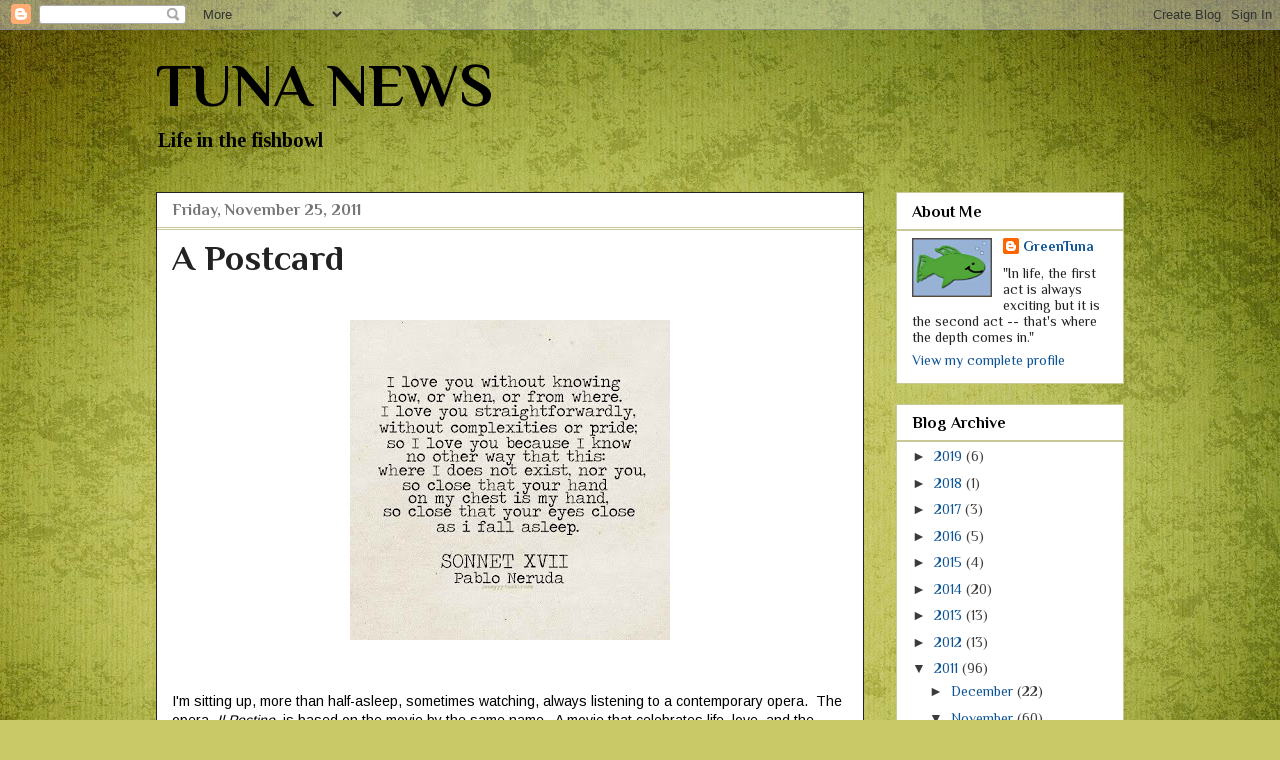

--- FILE ---
content_type: text/html; charset=UTF-8
request_url: https://www.tunanews.net/2011/11/postcard.html
body_size: 16899
content:
<!DOCTYPE html>
<html class='v2' dir='ltr' lang='en'>
<head>
<link href='https://www.blogger.com/static/v1/widgets/4128112664-css_bundle_v2.css' rel='stylesheet' type='text/css'/>
<meta content='width=1100' name='viewport'/>
<meta content='text/html; charset=UTF-8' http-equiv='Content-Type'/>
<meta content='blogger' name='generator'/>
<link href='https://www.tunanews.net/favicon.ico' rel='icon' type='image/x-icon'/>
<link href='http://www.tunanews.net/2011/11/postcard.html' rel='canonical'/>
<link rel="alternate" type="application/atom+xml" title="TUNA NEWS - Atom" href="https://www.tunanews.net/feeds/posts/default" />
<link rel="alternate" type="application/rss+xml" title="TUNA NEWS - RSS" href="https://www.tunanews.net/feeds/posts/default?alt=rss" />
<link rel="service.post" type="application/atom+xml" title="TUNA NEWS - Atom" href="https://www.blogger.com/feeds/5840577/posts/default" />

<link rel="alternate" type="application/atom+xml" title="TUNA NEWS - Atom" href="https://www.tunanews.net/feeds/7872029363686249247/comments/default" />
<!--Can't find substitution for tag [blog.ieCssRetrofitLinks]-->
<link href='https://blogger.googleusercontent.com/img/b/R29vZ2xl/AVvXsEi8KlhAYpNh2MAIlAND1LS7yvxuBTwYRFsDOJokEgfm4arZ3UGpN5xb0ebV8KBaqZozzxpMsFr9M-3NYPJbagaLGg2vb-06Yydne7F06B2v3zKAK1pMjE8xINIHWS0w6jBJuYKTyg/s320/neruda.jpg' rel='image_src'/>
<meta content='http://www.tunanews.net/2011/11/postcard.html' property='og:url'/>
<meta content='A Postcard' property='og:title'/>
<meta content='     I&#39;m sitting up, more than half-asleep, sometimes watching, always listening to a contemporary opera.  The opera, Il Postino , is based ...' property='og:description'/>
<meta content='https://blogger.googleusercontent.com/img/b/R29vZ2xl/AVvXsEi8KlhAYpNh2MAIlAND1LS7yvxuBTwYRFsDOJokEgfm4arZ3UGpN5xb0ebV8KBaqZozzxpMsFr9M-3NYPJbagaLGg2vb-06Yydne7F06B2v3zKAK1pMjE8xINIHWS0w6jBJuYKTyg/w1200-h630-p-k-no-nu/neruda.jpg' property='og:image'/>
<title>TUNA NEWS: A Postcard</title>
<style type='text/css'>@font-face{font-family:'Arimo';font-style:normal;font-weight:400;font-display:swap;src:url(//fonts.gstatic.com/s/arimo/v35/P5sfzZCDf9_T_3cV7NCUECyoxNk37cxcDRrBdwcoaaQwpBQ.woff2)format('woff2');unicode-range:U+0460-052F,U+1C80-1C8A,U+20B4,U+2DE0-2DFF,U+A640-A69F,U+FE2E-FE2F;}@font-face{font-family:'Arimo';font-style:normal;font-weight:400;font-display:swap;src:url(//fonts.gstatic.com/s/arimo/v35/P5sfzZCDf9_T_3cV7NCUECyoxNk37cxcBBrBdwcoaaQwpBQ.woff2)format('woff2');unicode-range:U+0301,U+0400-045F,U+0490-0491,U+04B0-04B1,U+2116;}@font-face{font-family:'Arimo';font-style:normal;font-weight:400;font-display:swap;src:url(//fonts.gstatic.com/s/arimo/v35/P5sfzZCDf9_T_3cV7NCUECyoxNk37cxcDBrBdwcoaaQwpBQ.woff2)format('woff2');unicode-range:U+1F00-1FFF;}@font-face{font-family:'Arimo';font-style:normal;font-weight:400;font-display:swap;src:url(//fonts.gstatic.com/s/arimo/v35/P5sfzZCDf9_T_3cV7NCUECyoxNk37cxcAxrBdwcoaaQwpBQ.woff2)format('woff2');unicode-range:U+0370-0377,U+037A-037F,U+0384-038A,U+038C,U+038E-03A1,U+03A3-03FF;}@font-face{font-family:'Arimo';font-style:normal;font-weight:400;font-display:swap;src:url(//fonts.gstatic.com/s/arimo/v35/P5sfzZCDf9_T_3cV7NCUECyoxNk37cxcAhrBdwcoaaQwpBQ.woff2)format('woff2');unicode-range:U+0307-0308,U+0590-05FF,U+200C-2010,U+20AA,U+25CC,U+FB1D-FB4F;}@font-face{font-family:'Arimo';font-style:normal;font-weight:400;font-display:swap;src:url(//fonts.gstatic.com/s/arimo/v35/P5sfzZCDf9_T_3cV7NCUECyoxNk37cxcDxrBdwcoaaQwpBQ.woff2)format('woff2');unicode-range:U+0102-0103,U+0110-0111,U+0128-0129,U+0168-0169,U+01A0-01A1,U+01AF-01B0,U+0300-0301,U+0303-0304,U+0308-0309,U+0323,U+0329,U+1EA0-1EF9,U+20AB;}@font-face{font-family:'Arimo';font-style:normal;font-weight:400;font-display:swap;src:url(//fonts.gstatic.com/s/arimo/v35/P5sfzZCDf9_T_3cV7NCUECyoxNk37cxcDhrBdwcoaaQwpBQ.woff2)format('woff2');unicode-range:U+0100-02BA,U+02BD-02C5,U+02C7-02CC,U+02CE-02D7,U+02DD-02FF,U+0304,U+0308,U+0329,U+1D00-1DBF,U+1E00-1E9F,U+1EF2-1EFF,U+2020,U+20A0-20AB,U+20AD-20C0,U+2113,U+2C60-2C7F,U+A720-A7FF;}@font-face{font-family:'Arimo';font-style:normal;font-weight:400;font-display:swap;src:url(//fonts.gstatic.com/s/arimo/v35/P5sfzZCDf9_T_3cV7NCUECyoxNk37cxcABrBdwcoaaQw.woff2)format('woff2');unicode-range:U+0000-00FF,U+0131,U+0152-0153,U+02BB-02BC,U+02C6,U+02DA,U+02DC,U+0304,U+0308,U+0329,U+2000-206F,U+20AC,U+2122,U+2191,U+2193,U+2212,U+2215,U+FEFF,U+FFFD;}@font-face{font-family:'Philosopher';font-style:normal;font-weight:400;font-display:swap;src:url(//fonts.gstatic.com/s/philosopher/v21/vEFV2_5QCwIS4_Dhez5jcWBjT0020NqfZ7c.woff2)format('woff2');unicode-range:U+0460-052F,U+1C80-1C8A,U+20B4,U+2DE0-2DFF,U+A640-A69F,U+FE2E-FE2F;}@font-face{font-family:'Philosopher';font-style:normal;font-weight:400;font-display:swap;src:url(//fonts.gstatic.com/s/philosopher/v21/vEFV2_5QCwIS4_Dhez5jcWBqT0020NqfZ7c.woff2)format('woff2');unicode-range:U+0301,U+0400-045F,U+0490-0491,U+04B0-04B1,U+2116;}@font-face{font-family:'Philosopher';font-style:normal;font-weight:400;font-display:swap;src:url(//fonts.gstatic.com/s/philosopher/v21/vEFV2_5QCwIS4_Dhez5jcWBhT0020NqfZ7c.woff2)format('woff2');unicode-range:U+0102-0103,U+0110-0111,U+0128-0129,U+0168-0169,U+01A0-01A1,U+01AF-01B0,U+0300-0301,U+0303-0304,U+0308-0309,U+0323,U+0329,U+1EA0-1EF9,U+20AB;}@font-face{font-family:'Philosopher';font-style:normal;font-weight:400;font-display:swap;src:url(//fonts.gstatic.com/s/philosopher/v21/vEFV2_5QCwIS4_Dhez5jcWBgT0020NqfZ7c.woff2)format('woff2');unicode-range:U+0100-02BA,U+02BD-02C5,U+02C7-02CC,U+02CE-02D7,U+02DD-02FF,U+0304,U+0308,U+0329,U+1D00-1DBF,U+1E00-1E9F,U+1EF2-1EFF,U+2020,U+20A0-20AB,U+20AD-20C0,U+2113,U+2C60-2C7F,U+A720-A7FF;}@font-face{font-family:'Philosopher';font-style:normal;font-weight:400;font-display:swap;src:url(//fonts.gstatic.com/s/philosopher/v21/vEFV2_5QCwIS4_Dhez5jcWBuT0020Nqf.woff2)format('woff2');unicode-range:U+0000-00FF,U+0131,U+0152-0153,U+02BB-02BC,U+02C6,U+02DA,U+02DC,U+0304,U+0308,U+0329,U+2000-206F,U+20AC,U+2122,U+2191,U+2193,U+2212,U+2215,U+FEFF,U+FFFD;}@font-face{font-family:'Philosopher';font-style:normal;font-weight:700;font-display:swap;src:url(//fonts.gstatic.com/s/philosopher/v21/vEFI2_5QCwIS4_Dhez5jcWjValgW8te1Xb7GlMo.woff2)format('woff2');unicode-range:U+0460-052F,U+1C80-1C8A,U+20B4,U+2DE0-2DFF,U+A640-A69F,U+FE2E-FE2F;}@font-face{font-family:'Philosopher';font-style:normal;font-weight:700;font-display:swap;src:url(//fonts.gstatic.com/s/philosopher/v21/vEFI2_5QCwIS4_Dhez5jcWjValgf8te1Xb7GlMo.woff2)format('woff2');unicode-range:U+0301,U+0400-045F,U+0490-0491,U+04B0-04B1,U+2116;}@font-face{font-family:'Philosopher';font-style:normal;font-weight:700;font-display:swap;src:url(//fonts.gstatic.com/s/philosopher/v21/vEFI2_5QCwIS4_Dhez5jcWjValgU8te1Xb7GlMo.woff2)format('woff2');unicode-range:U+0102-0103,U+0110-0111,U+0128-0129,U+0168-0169,U+01A0-01A1,U+01AF-01B0,U+0300-0301,U+0303-0304,U+0308-0309,U+0323,U+0329,U+1EA0-1EF9,U+20AB;}@font-face{font-family:'Philosopher';font-style:normal;font-weight:700;font-display:swap;src:url(//fonts.gstatic.com/s/philosopher/v21/vEFI2_5QCwIS4_Dhez5jcWjValgV8te1Xb7GlMo.woff2)format('woff2');unicode-range:U+0100-02BA,U+02BD-02C5,U+02C7-02CC,U+02CE-02D7,U+02DD-02FF,U+0304,U+0308,U+0329,U+1D00-1DBF,U+1E00-1E9F,U+1EF2-1EFF,U+2020,U+20A0-20AB,U+20AD-20C0,U+2113,U+2C60-2C7F,U+A720-A7FF;}@font-face{font-family:'Philosopher';font-style:normal;font-weight:700;font-display:swap;src:url(//fonts.gstatic.com/s/philosopher/v21/vEFI2_5QCwIS4_Dhez5jcWjValgb8te1Xb7G.woff2)format('woff2');unicode-range:U+0000-00FF,U+0131,U+0152-0153,U+02BB-02BC,U+02C6,U+02DA,U+02DC,U+0304,U+0308,U+0329,U+2000-206F,U+20AC,U+2122,U+2191,U+2193,U+2212,U+2215,U+FEFF,U+FFFD;}@font-face{font-family:'Tinos';font-style:normal;font-weight:700;font-display:swap;src:url(//fonts.gstatic.com/s/tinos/v25/buE1poGnedXvwj1AW3Fj0C8V-txKWiw.woff2)format('woff2');unicode-range:U+0460-052F,U+1C80-1C8A,U+20B4,U+2DE0-2DFF,U+A640-A69F,U+FE2E-FE2F;}@font-face{font-family:'Tinos';font-style:normal;font-weight:700;font-display:swap;src:url(//fonts.gstatic.com/s/tinos/v25/buE1poGnedXvwj1AW3Fq0C8V-txKWiw.woff2)format('woff2');unicode-range:U+0301,U+0400-045F,U+0490-0491,U+04B0-04B1,U+2116;}@font-face{font-family:'Tinos';font-style:normal;font-weight:700;font-display:swap;src:url(//fonts.gstatic.com/s/tinos/v25/buE1poGnedXvwj1AW3Fi0C8V-txKWiw.woff2)format('woff2');unicode-range:U+1F00-1FFF;}@font-face{font-family:'Tinos';font-style:normal;font-weight:700;font-display:swap;src:url(//fonts.gstatic.com/s/tinos/v25/buE1poGnedXvwj1AW3Ft0C8V-txKWiw.woff2)format('woff2');unicode-range:U+0370-0377,U+037A-037F,U+0384-038A,U+038C,U+038E-03A1,U+03A3-03FF;}@font-face{font-family:'Tinos';font-style:normal;font-weight:700;font-display:swap;src:url(//fonts.gstatic.com/s/tinos/v25/buE1poGnedXvwj1AW3Fs0C8V-txKWiw.woff2)format('woff2');unicode-range:U+0307-0308,U+0590-05FF,U+200C-2010,U+20AA,U+25CC,U+FB1D-FB4F;}@font-face{font-family:'Tinos';font-style:normal;font-weight:700;font-display:swap;src:url(//fonts.gstatic.com/s/tinos/v25/buE1poGnedXvwj1AW3Fh0C8V-txKWiw.woff2)format('woff2');unicode-range:U+0102-0103,U+0110-0111,U+0128-0129,U+0168-0169,U+01A0-01A1,U+01AF-01B0,U+0300-0301,U+0303-0304,U+0308-0309,U+0323,U+0329,U+1EA0-1EF9,U+20AB;}@font-face{font-family:'Tinos';font-style:normal;font-weight:700;font-display:swap;src:url(//fonts.gstatic.com/s/tinos/v25/buE1poGnedXvwj1AW3Fg0C8V-txKWiw.woff2)format('woff2');unicode-range:U+0100-02BA,U+02BD-02C5,U+02C7-02CC,U+02CE-02D7,U+02DD-02FF,U+0304,U+0308,U+0329,U+1D00-1DBF,U+1E00-1E9F,U+1EF2-1EFF,U+2020,U+20A0-20AB,U+20AD-20C0,U+2113,U+2C60-2C7F,U+A720-A7FF;}@font-face{font-family:'Tinos';font-style:normal;font-weight:700;font-display:swap;src:url(//fonts.gstatic.com/s/tinos/v25/buE1poGnedXvwj1AW3Fu0C8V-txK.woff2)format('woff2');unicode-range:U+0000-00FF,U+0131,U+0152-0153,U+02BB-02BC,U+02C6,U+02DA,U+02DC,U+0304,U+0308,U+0329,U+2000-206F,U+20AC,U+2122,U+2191,U+2193,U+2212,U+2215,U+FEFF,U+FFFD;}</style>
<style id='page-skin-1' type='text/css'><!--
/*
-----------------------------------------------
Blogger Template Style
Name:     Awesome Inc.
Designer: Tina Chen
URL:      tinachen.org
----------------------------------------------- */
/* Content
----------------------------------------------- */
body {
font: normal normal 14px Arimo;
color: #000000;
background: #c9c967 url(//themes.googleusercontent.com/image?id=18AptcsW3vZ0Atpeb67jjVfiaZ50_O0rX0EU7kiCPZ4oQqR4ua_WiPbsACITyhYInyBQc) no-repeat fixed top center /* Credit: Airyelf (http://www.istockphoto.com/googleimages.php?id=2622521&platform=blogger) */;
}
html body .content-outer {
min-width: 0;
max-width: 100%;
width: 100%;
}
a:link {
text-decoration: none;
color: #0b5394;
}
a:visited {
text-decoration: none;
color: #940b52;
}
a:hover {
text-decoration: underline;
color: #67c9c9;
}
.body-fauxcolumn-outer .cap-top {
position: absolute;
z-index: 1;
height: 276px;
width: 100%;
background: transparent none repeat-x scroll top left;
_background-image: none;
}
/* Columns
----------------------------------------------- */
.content-inner {
padding: 0;
}
.header-inner .section {
margin: 0 16px;
}
.tabs-inner .section {
margin: 0 16px;
}
.main-inner {
padding-top: 30px;
}
.main-inner .column-center-inner,
.main-inner .column-left-inner,
.main-inner .column-right-inner {
padding: 0 5px;
}
*+html body .main-inner .column-center-inner {
margin-top: -30px;
}
#layout .main-inner .column-center-inner {
margin-top: 0;
}
/* Header
----------------------------------------------- */
.header-outer {
margin: 0 0 0 0;
background: transparent none repeat scroll 0 0;
}
.Header h1 {
font: normal bold 60px Philosopher;
color: #000000;
text-shadow: 0 0 -1px #000000;
}
.Header h1 a {
color: #000000;
}
.Header .description {
font: normal bold 20px Tinos;
color: #000000;
}
.header-inner .Header .titlewrapper,
.header-inner .Header .descriptionwrapper {
padding-left: 0;
padding-right: 0;
margin-bottom: 0;
}
.header-inner .Header .titlewrapper {
padding-top: 22px;
}
/* Tabs
----------------------------------------------- */
.tabs-outer {
overflow: hidden;
position: relative;
background: #c9c998 none repeat scroll 0 0;
}
#layout .tabs-outer {
overflow: visible;
}
.tabs-cap-top, .tabs-cap-bottom {
position: absolute;
width: 100%;
border-top: 1px solid #c9c998;
}
.tabs-cap-bottom {
bottom: 0;
}
.tabs-inner .widget li a {
display: inline-block;
margin: 0;
padding: .6em 1.5em;
font: normal bold 14px Arial, Tahoma, Helvetica, FreeSans, sans-serif;
color: #ffffff;
border-top: 1px solid #c9c998;
border-bottom: 1px solid #c9c998;
border-left: 1px solid #c9c998;
height: 16px;
line-height: 16px;
}
.tabs-inner .widget li:last-child a {
border-right: 1px solid #c9c998;
}
.tabs-inner .widget li.selected a, .tabs-inner .widget li a:hover {
background: #c9c998 none repeat-x scroll 0 -100px;
color: #ffffff;
}
/* Headings
----------------------------------------------- */
h2 {
font: normal bold 16px Philosopher;
color: #000000;
}
/* Widgets
----------------------------------------------- */
.main-inner .section {
margin: 0 27px;
padding: 0;
}
.main-inner .column-left-outer,
.main-inner .column-right-outer {
margin-top: 0;
}
#layout .main-inner .column-left-outer,
#layout .main-inner .column-right-outer {
margin-top: 0;
}
.main-inner .column-left-inner,
.main-inner .column-right-inner {
background: transparent none repeat 0 0;
-moz-box-shadow: 0 0 0 rgba(0, 0, 0, .2);
-webkit-box-shadow: 0 0 0 rgba(0, 0, 0, .2);
-goog-ms-box-shadow: 0 0 0 rgba(0, 0, 0, .2);
box-shadow: 0 0 0 rgba(0, 0, 0, .2);
-moz-border-radius: 0;
-webkit-border-radius: 0;
-goog-ms-border-radius: 0;
border-radius: 0;
}
#layout .main-inner .column-left-inner,
#layout .main-inner .column-right-inner {
margin-top: 0;
}
.sidebar .widget {
font: normal normal 14px Philosopher;
color: #222222;
}
.sidebar .widget a:link {
color: #0b5394;
}
.sidebar .widget a:visited {
color: #a64d79;
}
.sidebar .widget a:hover {
color: #67c9c9;
}
.sidebar .widget h2 {
text-shadow: 0 0 -1px #000000;
}
.main-inner .widget {
background-color: #ffffff;
border: 1px solid #c9c998;
padding: 0 15px 15px;
margin: 20px -16px;
-moz-box-shadow: 0 0 0 rgba(0, 0, 0, .2);
-webkit-box-shadow: 0 0 0 rgba(0, 0, 0, .2);
-goog-ms-box-shadow: 0 0 0 rgba(0, 0, 0, .2);
box-shadow: 0 0 0 rgba(0, 0, 0, .2);
-moz-border-radius: 0;
-webkit-border-radius: 0;
-goog-ms-border-radius: 0;
border-radius: 0;
}
.main-inner .widget h2 {
margin: 0 -15px;
padding: .6em 15px .5em;
border-bottom: 1px solid #c9c998;
}
.footer-inner .widget h2 {
padding: 0 0 .4em;
border-bottom: 1px solid #c9c998;
}
.main-inner .widget h2 + div, .footer-inner .widget h2 + div {
border-top: 1px solid #c9c998;
padding-top: 8px;
}
.main-inner .widget .widget-content {
margin: 0 -15px;
padding: 7px 15px 0;
}
.main-inner .widget ul, .main-inner .widget #ArchiveList ul.flat {
margin: -8px -15px 0;
padding: 0;
list-style: none;
}
.main-inner .widget #ArchiveList {
margin: -8px 0 0;
}
.main-inner .widget ul li, .main-inner .widget #ArchiveList ul.flat li {
padding: .5em 15px;
text-indent: 0;
color: #3b3b3b;
border-top: 1px solid #c9c998;
border-bottom: 1px solid #c9c998;
}
.main-inner .widget #ArchiveList ul li {
padding-top: .25em;
padding-bottom: .25em;
}
.main-inner .widget ul li:first-child, .main-inner .widget #ArchiveList ul.flat li:first-child {
border-top: none;
}
.main-inner .widget ul li:last-child, .main-inner .widget #ArchiveList ul.flat li:last-child {
border-bottom: none;
}
.post-body {
position: relative;
}
.main-inner .widget .post-body ul {
padding: 0 2.5em;
margin: .5em 0;
list-style: disc;
}
.main-inner .widget .post-body ul li {
padding: 0.25em 0;
margin-bottom: .25em;
color: #000000;
border: none;
}
.footer-inner .widget ul {
padding: 0;
list-style: none;
}
.widget .zippy {
color: #3b3b3b;
}
/* Posts
----------------------------------------------- */
body .main-inner .Blog {
padding: 0;
margin-bottom: 1em;
background-color: transparent;
border: none;
-moz-box-shadow: 0 0 0 rgba(0, 0, 0, 0);
-webkit-box-shadow: 0 0 0 rgba(0, 0, 0, 0);
-goog-ms-box-shadow: 0 0 0 rgba(0, 0, 0, 0);
box-shadow: 0 0 0 rgba(0, 0, 0, 0);
}
.main-inner .section:last-child .Blog:last-child {
padding: 0;
margin-bottom: 1em;
}
.main-inner .widget h2.date-header {
margin: 0 -15px 1px;
padding: 0 0 0 0;
font: normal bold 16px Philosopher;
color: #767676;
background: transparent none no-repeat scroll top left;
border-top: 0 solid #767676;
border-bottom: 1px solid #c9c998;
-moz-border-radius-topleft: 0;
-moz-border-radius-topright: 0;
-webkit-border-top-left-radius: 0;
-webkit-border-top-right-radius: 0;
border-top-left-radius: 0;
border-top-right-radius: 0;
position: static;
bottom: 100%;
right: 15px;
text-shadow: 0 0 -1px #000000;
}
.main-inner .widget h2.date-header span {
font: normal bold 16px Philosopher;
display: block;
padding: .5em 15px;
border-left: 0 solid #767676;
border-right: 0 solid #767676;
}
.date-outer {
position: relative;
margin: 30px 0 20px;
padding: 0 15px;
background-color: #ffffff;
border: 1px solid #222222;
-moz-box-shadow: 0 0 0 rgba(0, 0, 0, .2);
-webkit-box-shadow: 0 0 0 rgba(0, 0, 0, .2);
-goog-ms-box-shadow: 0 0 0 rgba(0, 0, 0, .2);
box-shadow: 0 0 0 rgba(0, 0, 0, .2);
-moz-border-radius: 0;
-webkit-border-radius: 0;
-goog-ms-border-radius: 0;
border-radius: 0;
}
.date-outer:first-child {
margin-top: 0;
}
.date-outer:last-child {
margin-bottom: 20px;
-moz-border-radius-bottomleft: 0;
-moz-border-radius-bottomright: 0;
-webkit-border-bottom-left-radius: 0;
-webkit-border-bottom-right-radius: 0;
-goog-ms-border-bottom-left-radius: 0;
-goog-ms-border-bottom-right-radius: 0;
border-bottom-left-radius: 0;
border-bottom-right-radius: 0;
}
.date-posts {
margin: 0 -15px;
padding: 0 15px;
clear: both;
}
.post-outer, .inline-ad {
border-top: 1px solid #222222;
margin: 0 -15px;
padding: 15px 15px;
}
.post-outer {
padding-bottom: 10px;
}
.post-outer:first-child {
padding-top: 0;
border-top: none;
}
.post-outer:last-child, .inline-ad:last-child {
border-bottom: none;
}
.post-body {
position: relative;
}
.post-body img {
padding: 8px;
background: transparent;
border: 1px solid transparent;
-moz-box-shadow: 0 0 0 rgba(0, 0, 0, .2);
-webkit-box-shadow: 0 0 0 rgba(0, 0, 0, .2);
box-shadow: 0 0 0 rgba(0, 0, 0, .2);
-moz-border-radius: 0;
-webkit-border-radius: 0;
border-radius: 0;
}
h3.post-title, h4 {
font: normal bold 36px Philosopher;
color: #222222;
}
h3.post-title a {
font: normal bold 36px Philosopher;
color: #222222;
}
h3.post-title a:hover {
color: #67c9c9;
text-decoration: underline;
}
.post-header {
margin: 0 0 1em;
}
.post-body {
line-height: 1.4;
}
.post-outer h2 {
color: #000000;
}
.post-footer {
margin: 1.5em 0 0;
}
#blog-pager {
padding: 15px;
font-size: 120%;
background-color: #c9c998;
border: 1px solid #c9c998;
-moz-box-shadow: 0 0 0 rgba(0, 0, 0, .2);
-webkit-box-shadow: 0 0 0 rgba(0, 0, 0, .2);
-goog-ms-box-shadow: 0 0 0 rgba(0, 0, 0, .2);
box-shadow: 0 0 0 rgba(0, 0, 0, .2);
-moz-border-radius: 0;
-webkit-border-radius: 0;
-goog-ms-border-radius: 0;
border-radius: 0;
-moz-border-radius-topleft: 0;
-moz-border-radius-topright: 0;
-webkit-border-top-left-radius: 0;
-webkit-border-top-right-radius: 0;
-goog-ms-border-top-left-radius: 0;
-goog-ms-border-top-right-radius: 0;
border-top-left-radius: 0;
border-top-right-radius-topright: 0;
margin-top: 1em;
}
.blog-feeds, .post-feeds {
margin: 1em 0;
text-align: center;
color: #940b52;
}
.blog-feeds a, .post-feeds a {
color: #004d94;
}
.blog-feeds a:visited, .post-feeds a:visited {
color: #de107a;
}
.blog-feeds a:hover, .post-feeds a:hover {
color: #82ffff;
}
.post-outer .comments {
margin-top: 2em;
}
/* Comments
----------------------------------------------- */
.comments .comments-content .icon.blog-author {
background-repeat: no-repeat;
background-image: url([data-uri]);
}
.comments .comments-content .loadmore a {
border-top: 1px solid #c9c998;
border-bottom: 1px solid #c9c998;
}
.comments .continue {
border-top: 2px solid #c9c998;
}
/* Footer
----------------------------------------------- */
.footer-outer {
margin: -0 0 -1px;
padding: 0 0 0;
color: #000000;
overflow: hidden;
}
.footer-fauxborder-left {
border-top: 1px solid #c9c998;
background: transparent none repeat scroll 0 0;
-moz-box-shadow: 0 0 0 rgba(0, 0, 0, .2);
-webkit-box-shadow: 0 0 0 rgba(0, 0, 0, .2);
-goog-ms-box-shadow: 0 0 0 rgba(0, 0, 0, .2);
box-shadow: 0 0 0 rgba(0, 0, 0, .2);
margin: 0 -0;
}
/* Mobile
----------------------------------------------- */
body.mobile {
background-size: auto;
}
.mobile .body-fauxcolumn-outer {
background: transparent none repeat scroll top left;
}
*+html body.mobile .main-inner .column-center-inner {
margin-top: 0;
}
.mobile .main-inner .widget {
padding: 0 0 15px;
}
.mobile .main-inner .widget h2 + div,
.mobile .footer-inner .widget h2 + div {
border-top: none;
padding-top: 0;
}
.mobile .footer-inner .widget h2 {
padding: 0.5em 0;
border-bottom: none;
}
.mobile .main-inner .widget .widget-content {
margin: 0;
padding: 7px 0 0;
}
.mobile .main-inner .widget ul,
.mobile .main-inner .widget #ArchiveList ul.flat {
margin: 0 -15px 0;
}
.mobile .main-inner .widget h2.date-header {
right: 0;
}
.mobile .date-header span {
padding: 0.4em 0;
}
.mobile .date-outer:first-child {
margin-bottom: 0;
border: 1px solid #222222;
-moz-border-radius-topleft: 0;
-moz-border-radius-topright: 0;
-webkit-border-top-left-radius: 0;
-webkit-border-top-right-radius: 0;
-goog-ms-border-top-left-radius: 0;
-goog-ms-border-top-right-radius: 0;
border-top-left-radius: 0;
border-top-right-radius: 0;
}
.mobile .date-outer {
border-color: #222222;
border-width: 0 1px 1px;
}
.mobile .date-outer:last-child {
margin-bottom: 0;
}
.mobile .main-inner {
padding: 0;
}
.mobile .header-inner .section {
margin: 0;
}
.mobile .post-outer, .mobile .inline-ad {
padding: 5px 0;
}
.mobile .tabs-inner .section {
margin: 0 10px;
}
.mobile .main-inner .widget h2 {
margin: 0;
padding: 0;
}
.mobile .main-inner .widget h2.date-header span {
padding: 0;
}
.mobile .main-inner .widget .widget-content {
margin: 0;
padding: 7px 0 0;
}
.mobile #blog-pager {
border: 1px solid transparent;
background: transparent none repeat scroll 0 0;
}
.mobile .main-inner .column-left-inner,
.mobile .main-inner .column-right-inner {
background: transparent none repeat 0 0;
-moz-box-shadow: none;
-webkit-box-shadow: none;
-goog-ms-box-shadow: none;
box-shadow: none;
}
.mobile .date-posts {
margin: 0;
padding: 0;
}
.mobile .footer-fauxborder-left {
margin: 0;
border-top: inherit;
}
.mobile .main-inner .section:last-child .Blog:last-child {
margin-bottom: 0;
}
.mobile-index-contents {
color: #000000;
}
.mobile .mobile-link-button {
background: #0b5394 none repeat scroll 0 0;
}
.mobile-link-button a:link, .mobile-link-button a:visited {
color: #ffffff;
}
.mobile .tabs-inner .PageList .widget-content {
background: transparent;
border-top: 1px solid;
border-color: #c9c998;
color: #ffffff;
}
.mobile .tabs-inner .PageList .widget-content .pagelist-arrow {
border-left: 1px solid #c9c998;
}

--></style>
<style id='template-skin-1' type='text/css'><!--
body {
min-width: 1000px;
}
.content-outer, .content-fauxcolumn-outer, .region-inner {
min-width: 1000px;
max-width: 1000px;
_width: 1000px;
}
.main-inner .columns {
padding-left: 0px;
padding-right: 260px;
}
.main-inner .fauxcolumn-center-outer {
left: 0px;
right: 260px;
/* IE6 does not respect left and right together */
_width: expression(this.parentNode.offsetWidth -
parseInt("0px") -
parseInt("260px") + 'px');
}
.main-inner .fauxcolumn-left-outer {
width: 0px;
}
.main-inner .fauxcolumn-right-outer {
width: 260px;
}
.main-inner .column-left-outer {
width: 0px;
right: 100%;
margin-left: -0px;
}
.main-inner .column-right-outer {
width: 260px;
margin-right: -260px;
}
#layout {
min-width: 0;
}
#layout .content-outer {
min-width: 0;
width: 800px;
}
#layout .region-inner {
min-width: 0;
width: auto;
}
body#layout div.add_widget {
padding: 8px;
}
body#layout div.add_widget a {
margin-left: 32px;
}
--></style>
<style>
    body {background-image:url(\/\/themes.googleusercontent.com\/image?id=18AptcsW3vZ0Atpeb67jjVfiaZ50_O0rX0EU7kiCPZ4oQqR4ua_WiPbsACITyhYInyBQc);}
    
@media (max-width: 200px) { body {background-image:url(\/\/themes.googleusercontent.com\/image?id=18AptcsW3vZ0Atpeb67jjVfiaZ50_O0rX0EU7kiCPZ4oQqR4ua_WiPbsACITyhYInyBQc&options=w200);}}
@media (max-width: 400px) and (min-width: 201px) { body {background-image:url(\/\/themes.googleusercontent.com\/image?id=18AptcsW3vZ0Atpeb67jjVfiaZ50_O0rX0EU7kiCPZ4oQqR4ua_WiPbsACITyhYInyBQc&options=w400);}}
@media (max-width: 800px) and (min-width: 401px) { body {background-image:url(\/\/themes.googleusercontent.com\/image?id=18AptcsW3vZ0Atpeb67jjVfiaZ50_O0rX0EU7kiCPZ4oQqR4ua_WiPbsACITyhYInyBQc&options=w800);}}
@media (max-width: 1200px) and (min-width: 801px) { body {background-image:url(\/\/themes.googleusercontent.com\/image?id=18AptcsW3vZ0Atpeb67jjVfiaZ50_O0rX0EU7kiCPZ4oQqR4ua_WiPbsACITyhYInyBQc&options=w1200);}}
/* Last tag covers anything over one higher than the previous max-size cap. */
@media (min-width: 1201px) { body {background-image:url(\/\/themes.googleusercontent.com\/image?id=18AptcsW3vZ0Atpeb67jjVfiaZ50_O0rX0EU7kiCPZ4oQqR4ua_WiPbsACITyhYInyBQc&options=w1600);}}
  </style>
<link href='https://www.blogger.com/dyn-css/authorization.css?targetBlogID=5840577&amp;zx=5a2d0a07-ef75-4f03-912d-285587df6b55' media='none' onload='if(media!=&#39;all&#39;)media=&#39;all&#39;' rel='stylesheet'/><noscript><link href='https://www.blogger.com/dyn-css/authorization.css?targetBlogID=5840577&amp;zx=5a2d0a07-ef75-4f03-912d-285587df6b55' rel='stylesheet'/></noscript>
<meta name='google-adsense-platform-account' content='ca-host-pub-1556223355139109'/>
<meta name='google-adsense-platform-domain' content='blogspot.com'/>

</head>
<body class='loading variant-dark'>
<div class='navbar section' id='navbar' name='Navbar'><div class='widget Navbar' data-version='1' id='Navbar1'><script type="text/javascript">
    function setAttributeOnload(object, attribute, val) {
      if(window.addEventListener) {
        window.addEventListener('load',
          function(){ object[attribute] = val; }, false);
      } else {
        window.attachEvent('onload', function(){ object[attribute] = val; });
      }
    }
  </script>
<div id="navbar-iframe-container"></div>
<script type="text/javascript" src="https://apis.google.com/js/platform.js"></script>
<script type="text/javascript">
      gapi.load("gapi.iframes:gapi.iframes.style.bubble", function() {
        if (gapi.iframes && gapi.iframes.getContext) {
          gapi.iframes.getContext().openChild({
              url: 'https://www.blogger.com/navbar/5840577?po\x3d7872029363686249247\x26origin\x3dhttps://www.tunanews.net',
              where: document.getElementById("navbar-iframe-container"),
              id: "navbar-iframe"
          });
        }
      });
    </script><script type="text/javascript">
(function() {
var script = document.createElement('script');
script.type = 'text/javascript';
script.src = '//pagead2.googlesyndication.com/pagead/js/google_top_exp.js';
var head = document.getElementsByTagName('head')[0];
if (head) {
head.appendChild(script);
}})();
</script>
</div></div>
<div class='body-fauxcolumns'>
<div class='fauxcolumn-outer body-fauxcolumn-outer'>
<div class='cap-top'>
<div class='cap-left'></div>
<div class='cap-right'></div>
</div>
<div class='fauxborder-left'>
<div class='fauxborder-right'></div>
<div class='fauxcolumn-inner'>
</div>
</div>
<div class='cap-bottom'>
<div class='cap-left'></div>
<div class='cap-right'></div>
</div>
</div>
</div>
<div class='content'>
<div class='content-fauxcolumns'>
<div class='fauxcolumn-outer content-fauxcolumn-outer'>
<div class='cap-top'>
<div class='cap-left'></div>
<div class='cap-right'></div>
</div>
<div class='fauxborder-left'>
<div class='fauxborder-right'></div>
<div class='fauxcolumn-inner'>
</div>
</div>
<div class='cap-bottom'>
<div class='cap-left'></div>
<div class='cap-right'></div>
</div>
</div>
</div>
<div class='content-outer'>
<div class='content-cap-top cap-top'>
<div class='cap-left'></div>
<div class='cap-right'></div>
</div>
<div class='fauxborder-left content-fauxborder-left'>
<div class='fauxborder-right content-fauxborder-right'></div>
<div class='content-inner'>
<header>
<div class='header-outer'>
<div class='header-cap-top cap-top'>
<div class='cap-left'></div>
<div class='cap-right'></div>
</div>
<div class='fauxborder-left header-fauxborder-left'>
<div class='fauxborder-right header-fauxborder-right'></div>
<div class='region-inner header-inner'>
<div class='header section' id='header' name='Header'><div class='widget Header' data-version='1' id='Header1'>
<div id='header-inner'>
<div class='titlewrapper'>
<h1 class='title'>
<a href='https://www.tunanews.net/'>
TUNA NEWS
</a>
</h1>
</div>
<div class='descriptionwrapper'>
<p class='description'><span>Life in the fishbowl<br></span></p>
</div>
</div>
</div></div>
</div>
</div>
<div class='header-cap-bottom cap-bottom'>
<div class='cap-left'></div>
<div class='cap-right'></div>
</div>
</div>
</header>
<div class='tabs-outer'>
<div class='tabs-cap-top cap-top'>
<div class='cap-left'></div>
<div class='cap-right'></div>
</div>
<div class='fauxborder-left tabs-fauxborder-left'>
<div class='fauxborder-right tabs-fauxborder-right'></div>
<div class='region-inner tabs-inner'>
<div class='tabs no-items section' id='crosscol' name='Cross-Column'></div>
<div class='tabs no-items section' id='crosscol-overflow' name='Cross-Column 2'></div>
</div>
</div>
<div class='tabs-cap-bottom cap-bottom'>
<div class='cap-left'></div>
<div class='cap-right'></div>
</div>
</div>
<div class='main-outer'>
<div class='main-cap-top cap-top'>
<div class='cap-left'></div>
<div class='cap-right'></div>
</div>
<div class='fauxborder-left main-fauxborder-left'>
<div class='fauxborder-right main-fauxborder-right'></div>
<div class='region-inner main-inner'>
<div class='columns fauxcolumns'>
<div class='fauxcolumn-outer fauxcolumn-center-outer'>
<div class='cap-top'>
<div class='cap-left'></div>
<div class='cap-right'></div>
</div>
<div class='fauxborder-left'>
<div class='fauxborder-right'></div>
<div class='fauxcolumn-inner'>
</div>
</div>
<div class='cap-bottom'>
<div class='cap-left'></div>
<div class='cap-right'></div>
</div>
</div>
<div class='fauxcolumn-outer fauxcolumn-left-outer'>
<div class='cap-top'>
<div class='cap-left'></div>
<div class='cap-right'></div>
</div>
<div class='fauxborder-left'>
<div class='fauxborder-right'></div>
<div class='fauxcolumn-inner'>
</div>
</div>
<div class='cap-bottom'>
<div class='cap-left'></div>
<div class='cap-right'></div>
</div>
</div>
<div class='fauxcolumn-outer fauxcolumn-right-outer'>
<div class='cap-top'>
<div class='cap-left'></div>
<div class='cap-right'></div>
</div>
<div class='fauxborder-left'>
<div class='fauxborder-right'></div>
<div class='fauxcolumn-inner'>
</div>
</div>
<div class='cap-bottom'>
<div class='cap-left'></div>
<div class='cap-right'></div>
</div>
</div>
<!-- corrects IE6 width calculation -->
<div class='columns-inner'>
<div class='column-center-outer'>
<div class='column-center-inner'>
<div class='main section' id='main' name='Main'><div class='widget Blog' data-version='1' id='Blog1'>
<div class='blog-posts hfeed'>

          <div class="date-outer">
        
<h2 class='date-header'><span>Friday, November 25, 2011</span></h2>

          <div class="date-posts">
        
<div class='post-outer'>
<div class='post hentry uncustomized-post-template' itemprop='blogPost' itemscope='itemscope' itemtype='http://schema.org/BlogPosting'>
<meta content='https://blogger.googleusercontent.com/img/b/R29vZ2xl/AVvXsEi8KlhAYpNh2MAIlAND1LS7yvxuBTwYRFsDOJokEgfm4arZ3UGpN5xb0ebV8KBaqZozzxpMsFr9M-3NYPJbagaLGg2vb-06Yydne7F06B2v3zKAK1pMjE8xINIHWS0w6jBJuYKTyg/s320/neruda.jpg' itemprop='image_url'/>
<meta content='5840577' itemprop='blogId'/>
<meta content='7872029363686249247' itemprop='postId'/>
<a name='7872029363686249247'></a>
<h3 class='post-title entry-title' itemprop='name'>
A Postcard
</h3>
<div class='post-header'>
<div class='post-header-line-1'></div>
</div>
<div class='post-body entry-content' id='post-body-7872029363686249247' itemprop='description articleBody'>
<br />
<div class="separator" style="clear: both; text-align: center;">
<a href="https://blogger.googleusercontent.com/img/b/R29vZ2xl/AVvXsEi8KlhAYpNh2MAIlAND1LS7yvxuBTwYRFsDOJokEgfm4arZ3UGpN5xb0ebV8KBaqZozzxpMsFr9M-3NYPJbagaLGg2vb-06Yydne7F06B2v3zKAK1pMjE8xINIHWS0w6jBJuYKTyg/s1600/neruda.jpg" imageanchor="1" style="margin-left: 1em; margin-right: 1em;"><img border="0" height="320" src="https://blogger.googleusercontent.com/img/b/R29vZ2xl/AVvXsEi8KlhAYpNh2MAIlAND1LS7yvxuBTwYRFsDOJokEgfm4arZ3UGpN5xb0ebV8KBaqZozzxpMsFr9M-3NYPJbagaLGg2vb-06Yydne7F06B2v3zKAK1pMjE8xINIHWS0w6jBJuYKTyg/s320/neruda.jpg" width="320" /></a></div>
<br />
<br />
I'm sitting up, more than half-asleep, sometimes watching, always listening to a contemporary opera.&nbsp; The opera, <i>Il Postino</i>, is based on the movie by the same name.&nbsp; A movie that celebrates life, love, and the written and spoken word.&nbsp; One of the characters in this story is the real-life poet, Pablo Neruda, and another equally important character is his poems that dip, swirl and conjure up wonderfully luscious, evocative images.<br />
<br />
In a world where importance is measured by volume, originality is obscured by the outrageous, and truth is an antiquated notion best left for philosophers, the poems of Neruda are easily ignored for something flashier, something edgier, and something with clever, ear-tickling rhymes.&nbsp; But to appreciate Neruda is to allow yourself to enjoy the simplest and most profound themes of life -- love, longing, nature, beauty.&nbsp;<br />
<br />
A small sampling of <a href="http://www.poemhunter.com/pablo-neruda/poems/">Neruda's poems</a>.&nbsp; Check out:<br />
<br />
 <br />
<blockquote class="tr_bq">
<a href="http://www.poemhunter.com/poem/if-you-forget-me/">If You Forget Me</a><br />
<br />
<a href="http://www.poemhunter.com/poem/sonnet-xvii-i-do-not-love-you-as-if-you-were-brine-rose-topaz/">Sonnet XVII</a><br />
<br />
<a href="http://www.poemhunter.com/poem/sonnet-lxxxi-rest-with-your-dream-inside-my-dream/">Sonnet LXXXI</a></blockquote>
<br />
&nbsp;No other words needed.<br />
<br />
<div class="separator" style="clear: both; text-align: center;">
<a href="https://blogger.googleusercontent.com/img/b/R29vZ2xl/AVvXsEgrR2TWKTx8MDg9SSmoFQV5UnT0h56qfJDUu_JFxZS6h-X6KoKSdY1hlGTSrZG8XiRzDQEDJULstLSW1b0GPd1NtSqnpMXRnoKJNpDSceNJrsJyTTMJO4YVRWEnKuvPIS9SnKvLFw/s1600/NaBloPoMo+Typewriter.jpg" imageanchor="1" style="margin-left: 1em; margin-right: 1em;"><img border="0" src="https://blogger.googleusercontent.com/img/b/R29vZ2xl/AVvXsEgrR2TWKTx8MDg9SSmoFQV5UnT0h56qfJDUu_JFxZS6h-X6KoKSdY1hlGTSrZG8XiRzDQEDJULstLSW1b0GPd1NtSqnpMXRnoKJNpDSceNJrsJyTTMJO4YVRWEnKuvPIS9SnKvLFw/s1600/NaBloPoMo+Typewriter.jpg" /></a></div>
<br />
<br />
<br />
<br />
<br />
<div style='clear: both;'></div>
</div>
<div class='post-footer'>
<div class='post-footer-line post-footer-line-1'>
<span class='post-author vcard'>
Posted by
<span class='fn' itemprop='author' itemscope='itemscope' itemtype='http://schema.org/Person'>
<meta content='https://www.blogger.com/profile/01802101685368424052' itemprop='url'/>
<a class='g-profile' href='https://www.blogger.com/profile/01802101685368424052' rel='author' title='author profile'>
<span itemprop='name'>GreenTuna</span>
</a>
</span>
</span>
<span class='post-timestamp'>
at
<meta content='http://www.tunanews.net/2011/11/postcard.html' itemprop='url'/>
<a class='timestamp-link' href='https://www.tunanews.net/2011/11/postcard.html' rel='bookmark' title='permanent link'><abbr class='published' itemprop='datePublished' title='2011-11-25T23:13:00-05:00'>11:13 PM</abbr></a>
</span>
<span class='post-comment-link'>
</span>
<span class='post-icons'>
<span class='item-action'>
<a href='https://www.blogger.com/email-post/5840577/7872029363686249247' title='Email Post'>
<img alt='' class='icon-action' height='13' src='https://resources.blogblog.com/img/icon18_email.gif' width='18'/>
</a>
</span>
<span class='item-control blog-admin pid-545553387'>
<a href='https://www.blogger.com/post-edit.g?blogID=5840577&postID=7872029363686249247&from=pencil' title='Edit Post'>
<img alt='' class='icon-action' height='18' src='https://resources.blogblog.com/img/icon18_edit_allbkg.gif' width='18'/>
</a>
</span>
</span>
<div class='post-share-buttons goog-inline-block'>
</div>
</div>
<div class='post-footer-line post-footer-line-2'>
<span class='post-labels'>
Labels:
<a href='https://www.tunanews.net/search/label/NaBloPoMo%202011' rel='tag'>NaBloPoMo 2011</a>
</span>
</div>
<div class='post-footer-line post-footer-line-3'>
<span class='post-location'>
</span>
</div>
</div>
</div>
<div class='comments' id='comments'>
<a name='comments'></a>
<h4>No comments:</h4>
<div id='Blog1_comments-block-wrapper'>
<dl class='avatar-comment-indent' id='comments-block'>
</dl>
</div>
<p class='comment-footer'>
<a href='https://www.blogger.com/comment/fullpage/post/5840577/7872029363686249247' onclick='javascript:window.open(this.href, "bloggerPopup", "toolbar=0,location=0,statusbar=1,menubar=0,scrollbars=yes,width=640,height=500"); return false;'>Post a Comment</a>
</p>
</div>
</div>

        </div></div>
      
</div>
<div class='blog-pager' id='blog-pager'>
<span id='blog-pager-newer-link'>
<a class='blog-pager-newer-link' href='https://www.tunanews.net/2011/11/a-postcard.html' id='Blog1_blog-pager-newer-link' title='Newer Post'>Newer Post</a>
</span>
<span id='blog-pager-older-link'>
<a class='blog-pager-older-link' href='https://www.tunanews.net/2011/11/about-face_24.html' id='Blog1_blog-pager-older-link' title='Older Post'>Older Post</a>
</span>
<a class='home-link' href='https://www.tunanews.net/'>Home</a>
</div>
<div class='clear'></div>
<div class='post-feeds'>
<div class='feed-links'>
Subscribe to:
<a class='feed-link' href='https://www.tunanews.net/feeds/7872029363686249247/comments/default' target='_blank' type='application/atom+xml'>Post Comments (Atom)</a>
</div>
</div>
</div></div>
</div>
</div>
<div class='column-left-outer'>
<div class='column-left-inner'>
<aside>
</aside>
</div>
</div>
<div class='column-right-outer'>
<div class='column-right-inner'>
<aside>
<div class='sidebar section' id='sidebar-right-1'><div class='widget Profile' data-version='1' id='Profile1'>
<h2>About Me</h2>
<div class='widget-content'>
<a href='https://www.blogger.com/profile/01802101685368424052'><img alt='My photo' class='profile-img' height='59' src='//blogger.googleusercontent.com/img/b/R29vZ2xl/AVvXsEgSCGRDg7B8cYDwrccH8VjJ-QFjnhaKP6YwwhVTZP6nYaIjbge8DfZWDp_LK8h8CSNW1MykjWSEpOGDsxn5e1OfiFAiJ2AzTkuUkXi7YJPR01DRORv9yWpF0sEsc2ufKfs/s220/greentunacopy.jpg' width='80'/></a>
<dl class='profile-datablock'>
<dt class='profile-data'>
<a class='profile-name-link g-profile' href='https://www.blogger.com/profile/01802101685368424052' rel='author' style='background-image: url(//www.blogger.com/img/logo-16.png);'>
GreenTuna
</a>
</dt>
<dd class='profile-textblock'>"In life, the first act is always exciting but it is the second act -- that's where the depth comes in."</dd>
</dl>
<a class='profile-link' href='https://www.blogger.com/profile/01802101685368424052' rel='author'>View my complete profile</a>
<div class='clear'></div>
</div>
</div><div class='widget BlogArchive' data-version='1' id='BlogArchive1'>
<h2>Blog Archive</h2>
<div class='widget-content'>
<div id='ArchiveList'>
<div id='BlogArchive1_ArchiveList'>
<ul class='hierarchy'>
<li class='archivedate collapsed'>
<a class='toggle' href='javascript:void(0)'>
<span class='zippy'>

        &#9658;&#160;
      
</span>
</a>
<a class='post-count-link' href='https://www.tunanews.net/2019/'>
2019
</a>
<span class='post-count' dir='ltr'>(6)</span>
<ul class='hierarchy'>
<li class='archivedate collapsed'>
<a class='toggle' href='javascript:void(0)'>
<span class='zippy'>

        &#9658;&#160;
      
</span>
</a>
<a class='post-count-link' href='https://www.tunanews.net/2019/01/'>
January
</a>
<span class='post-count' dir='ltr'>(6)</span>
</li>
</ul>
</li>
</ul>
<ul class='hierarchy'>
<li class='archivedate collapsed'>
<a class='toggle' href='javascript:void(0)'>
<span class='zippy'>

        &#9658;&#160;
      
</span>
</a>
<a class='post-count-link' href='https://www.tunanews.net/2018/'>
2018
</a>
<span class='post-count' dir='ltr'>(1)</span>
<ul class='hierarchy'>
<li class='archivedate collapsed'>
<a class='toggle' href='javascript:void(0)'>
<span class='zippy'>

        &#9658;&#160;
      
</span>
</a>
<a class='post-count-link' href='https://www.tunanews.net/2018/11/'>
November
</a>
<span class='post-count' dir='ltr'>(1)</span>
</li>
</ul>
</li>
</ul>
<ul class='hierarchy'>
<li class='archivedate collapsed'>
<a class='toggle' href='javascript:void(0)'>
<span class='zippy'>

        &#9658;&#160;
      
</span>
</a>
<a class='post-count-link' href='https://www.tunanews.net/2017/'>
2017
</a>
<span class='post-count' dir='ltr'>(3)</span>
<ul class='hierarchy'>
<li class='archivedate collapsed'>
<a class='toggle' href='javascript:void(0)'>
<span class='zippy'>

        &#9658;&#160;
      
</span>
</a>
<a class='post-count-link' href='https://www.tunanews.net/2017/12/'>
December
</a>
<span class='post-count' dir='ltr'>(2)</span>
</li>
</ul>
<ul class='hierarchy'>
<li class='archivedate collapsed'>
<a class='toggle' href='javascript:void(0)'>
<span class='zippy'>

        &#9658;&#160;
      
</span>
</a>
<a class='post-count-link' href='https://www.tunanews.net/2017/10/'>
October
</a>
<span class='post-count' dir='ltr'>(1)</span>
</li>
</ul>
</li>
</ul>
<ul class='hierarchy'>
<li class='archivedate collapsed'>
<a class='toggle' href='javascript:void(0)'>
<span class='zippy'>

        &#9658;&#160;
      
</span>
</a>
<a class='post-count-link' href='https://www.tunanews.net/2016/'>
2016
</a>
<span class='post-count' dir='ltr'>(5)</span>
<ul class='hierarchy'>
<li class='archivedate collapsed'>
<a class='toggle' href='javascript:void(0)'>
<span class='zippy'>

        &#9658;&#160;
      
</span>
</a>
<a class='post-count-link' href='https://www.tunanews.net/2016/12/'>
December
</a>
<span class='post-count' dir='ltr'>(5)</span>
</li>
</ul>
</li>
</ul>
<ul class='hierarchy'>
<li class='archivedate collapsed'>
<a class='toggle' href='javascript:void(0)'>
<span class='zippy'>

        &#9658;&#160;
      
</span>
</a>
<a class='post-count-link' href='https://www.tunanews.net/2015/'>
2015
</a>
<span class='post-count' dir='ltr'>(4)</span>
<ul class='hierarchy'>
<li class='archivedate collapsed'>
<a class='toggle' href='javascript:void(0)'>
<span class='zippy'>

        &#9658;&#160;
      
</span>
</a>
<a class='post-count-link' href='https://www.tunanews.net/2015/12/'>
December
</a>
<span class='post-count' dir='ltr'>(3)</span>
</li>
</ul>
<ul class='hierarchy'>
<li class='archivedate collapsed'>
<a class='toggle' href='javascript:void(0)'>
<span class='zippy'>

        &#9658;&#160;
      
</span>
</a>
<a class='post-count-link' href='https://www.tunanews.net/2015/11/'>
November
</a>
<span class='post-count' dir='ltr'>(1)</span>
</li>
</ul>
</li>
</ul>
<ul class='hierarchy'>
<li class='archivedate collapsed'>
<a class='toggle' href='javascript:void(0)'>
<span class='zippy'>

        &#9658;&#160;
      
</span>
</a>
<a class='post-count-link' href='https://www.tunanews.net/2014/'>
2014
</a>
<span class='post-count' dir='ltr'>(20)</span>
<ul class='hierarchy'>
<li class='archivedate collapsed'>
<a class='toggle' href='javascript:void(0)'>
<span class='zippy'>

        &#9658;&#160;
      
</span>
</a>
<a class='post-count-link' href='https://www.tunanews.net/2014/12/'>
December
</a>
<span class='post-count' dir='ltr'>(20)</span>
</li>
</ul>
</li>
</ul>
<ul class='hierarchy'>
<li class='archivedate collapsed'>
<a class='toggle' href='javascript:void(0)'>
<span class='zippy'>

        &#9658;&#160;
      
</span>
</a>
<a class='post-count-link' href='https://www.tunanews.net/2013/'>
2013
</a>
<span class='post-count' dir='ltr'>(13)</span>
<ul class='hierarchy'>
<li class='archivedate collapsed'>
<a class='toggle' href='javascript:void(0)'>
<span class='zippy'>

        &#9658;&#160;
      
</span>
</a>
<a class='post-count-link' href='https://www.tunanews.net/2013/12/'>
December
</a>
<span class='post-count' dir='ltr'>(13)</span>
</li>
</ul>
</li>
</ul>
<ul class='hierarchy'>
<li class='archivedate collapsed'>
<a class='toggle' href='javascript:void(0)'>
<span class='zippy'>

        &#9658;&#160;
      
</span>
</a>
<a class='post-count-link' href='https://www.tunanews.net/2012/'>
2012
</a>
<span class='post-count' dir='ltr'>(13)</span>
<ul class='hierarchy'>
<li class='archivedate collapsed'>
<a class='toggle' href='javascript:void(0)'>
<span class='zippy'>

        &#9658;&#160;
      
</span>
</a>
<a class='post-count-link' href='https://www.tunanews.net/2012/12/'>
December
</a>
<span class='post-count' dir='ltr'>(7)</span>
</li>
</ul>
<ul class='hierarchy'>
<li class='archivedate collapsed'>
<a class='toggle' href='javascript:void(0)'>
<span class='zippy'>

        &#9658;&#160;
      
</span>
</a>
<a class='post-count-link' href='https://www.tunanews.net/2012/11/'>
November
</a>
<span class='post-count' dir='ltr'>(6)</span>
</li>
</ul>
</li>
</ul>
<ul class='hierarchy'>
<li class='archivedate expanded'>
<a class='toggle' href='javascript:void(0)'>
<span class='zippy toggle-open'>

        &#9660;&#160;
      
</span>
</a>
<a class='post-count-link' href='https://www.tunanews.net/2011/'>
2011
</a>
<span class='post-count' dir='ltr'>(96)</span>
<ul class='hierarchy'>
<li class='archivedate collapsed'>
<a class='toggle' href='javascript:void(0)'>
<span class='zippy'>

        &#9658;&#160;
      
</span>
</a>
<a class='post-count-link' href='https://www.tunanews.net/2011/12/'>
December
</a>
<span class='post-count' dir='ltr'>(22)</span>
</li>
</ul>
<ul class='hierarchy'>
<li class='archivedate expanded'>
<a class='toggle' href='javascript:void(0)'>
<span class='zippy toggle-open'>

        &#9660;&#160;
      
</span>
</a>
<a class='post-count-link' href='https://www.tunanews.net/2011/11/'>
November
</a>
<span class='post-count' dir='ltr'>(60)</span>
<ul class='posts'>
<li><a href='https://www.tunanews.net/2011/11/that-wrap.html'>That&#39;s a Wrap</a></li>
<li><a href='https://www.tunanews.net/2011/11/thats-wrap.html'>That&#39;s a Wrap</a></li>
<li><a href='https://www.tunanews.net/2011/11/sometimes_29.html'>Sometimes</a></li>
<li><a href='https://www.tunanews.net/2011/11/sometimes.html'>Sometimes</a></li>
<li><a href='https://www.tunanews.net/2011/11/everybody-says-don.html'>Everybody Says Don&#39;t</a></li>
<li><a href='https://www.tunanews.net/2011/11/everybody-says-dont.html'>Everybody Says Don&#39;t</a></li>
<li><a href='https://www.tunanews.net/2011/11/twenty-questions_27.html'>Twenty Questions</a></li>
<li><a href='https://www.tunanews.net/2011/11/twenty-questions.html'>Twenty Questions</a></li>
<li><a href='https://www.tunanews.net/2011/11/take-number_26.html'>Take a Number</a></li>
<li><a href='https://www.tunanews.net/2011/11/take-number.html'>Take a Number</a></li>
<li><a href='https://www.tunanews.net/2011/11/a-postcard.html'>A Postcard</a></li>
<li><a href='https://www.tunanews.net/2011/11/postcard.html'>A Postcard</a></li>
<li><a href='https://www.tunanews.net/2011/11/about-face_24.html'>About Face</a></li>
<li><a href='https://www.tunanews.net/2011/11/about-face.html'>About Face</a></li>
<li><a href='https://www.tunanews.net/2011/11/good-things_23.html'>Good Things</a></li>
<li><a href='https://www.tunanews.net/2011/11/good-things.html'>Good Things</a></li>
<li><a href='https://www.tunanews.net/2011/11/letters-from-editor_22.html'>Letters from the Editor</a></li>
<li><a href='https://www.tunanews.net/2011/11/letters-from-editor.html'>Letters from the Editor</a></li>
<li><a href='https://www.tunanews.net/2011/11/common-sense-aisle-one_21.html'>Common Sense, Aisle One</a></li>
<li><a href='https://www.tunanews.net/2011/11/common-sense-aisle-one.html'>Common Sense, Aisle One</a></li>
<li><a href='https://www.tunanews.net/2011/11/lights-out_20.html'>Lights Out</a></li>
<li><a href='https://www.tunanews.net/2011/11/lights-out.html'>Lights Out</a></li>
<li><a href='https://www.tunanews.net/2011/11/a-song-for-ages.html'>A Song for the Ages</a></li>
<li><a href='https://www.tunanews.net/2011/11/song-for-ages.html'>A Song for the Ages</a></li>
<li><a href='https://www.tunanews.net/2011/11/decking-them-halls_18.html'>Decking Them Halls</a></li>
<li><a href='https://www.tunanews.net/2011/11/decking-them-halls.html'>Decking Them Halls</a></li>
<li><a href='https://www.tunanews.net/2011/11/lightbulb-moments_17.html'>Lightbulb Moments</a></li>
<li><a href='https://www.tunanews.net/2011/11/lightbulb-moments.html'>Lightbulb Moments</a></li>
<li><a href='https://www.tunanews.net/2011/11/one-day-at-time_16.html'>One Day at a Time</a></li>
<li><a href='https://www.tunanews.net/2011/11/one-day-at-time.html'>One Day at a Time</a></li>
<li><a href='https://www.tunanews.net/2011/11/i-gonna-herff.html'>I&#39;m Gonna Herff</a></li>
<li><a href='https://www.tunanews.net/2011/11/im-gonna-herff.html'>I&#39;m Gonna Herff</a></li>
<li><a href='https://www.tunanews.net/2011/11/senior-moments_14.html'>Senior Moments</a></li>
<li><a href='https://www.tunanews.net/2011/11/senior-moments.html'>Senior Moments</a></li>
<li><a href='https://www.tunanews.net/2011/11/haiku-aieeeeeeku_13.html'>Haiku AieeeeeeKu!</a></li>
<li><a href='https://www.tunanews.net/2011/11/haiku-aieeeeeeku.html'>Haiku AieeeeeeKu!</a></li>
<li><a href='https://www.tunanews.net/2011/11/ps_12.html'>P.S.</a></li>
<li><a href='https://www.tunanews.net/2011/11/ps.html'>P.S.</a></li>
<li><a href='https://www.tunanews.net/2011/11/honor-guard_11.html'>Honor Guard</a></li>
<li><a href='https://www.tunanews.net/2011/11/honor-guard.html'>Honor Guard</a></li>
<li><a href='https://www.tunanews.net/2011/11/welcome-to-rodeo_10.html'>Welcome to the Rodeo</a></li>
<li><a href='https://www.tunanews.net/2011/11/welcome-to-rodeo.html'>Welcome to the Rodeo</a></li>
<li><a href='https://www.tunanews.net/2011/11/those-were-days_9.html'>Those Were the Days</a></li>
<li><a href='https://www.tunanews.net/2011/11/those-were-days.html'>Those Were the Days</a></li>
<li><a href='https://www.tunanews.net/2011/11/full-of-grace_8.html'>Full of Grace</a></li>
<li><a href='https://www.tunanews.net/2011/11/full-of-grace.html'>Full of Grace</a></li>
<li><a href='https://www.tunanews.net/2011/11/saving-nine_7.html'>Saving Nine</a></li>
<li><a href='https://www.tunanews.net/2011/11/saving-nine.html'>Saving Nine</a></li>
<li><a href='https://www.tunanews.net/2011/11/season-meetings.html'>Season&#39;s Meetings</a></li>
<li><a href='https://www.tunanews.net/2011/11/seasons-meetings.html'>Season&#39;s Meetings</a></li>
<li><a href='https://www.tunanews.net/2011/11/buddy-can-you-spare-time_5.html'>Buddy, Can You Spare the Time?</a></li>
<li><a href='https://www.tunanews.net/2011/11/buddy-can-you-spare-time.html'>Buddy, Can You Spare the Time?</a></li>
<li><a href='https://www.tunanews.net/2011/11/in-praise-of-story-tellers_4.html'>In Praise of the Story Tellers</a></li>
<li><a href='https://www.tunanews.net/2011/11/in-praise-of-story-tellers.html'>In Praise of the Story Tellers</a></li>
<li><a href='https://www.tunanews.net/2011/11/void-where-prohibited_3.html'>Void Where Prohibited*</a></li>
<li><a href='https://www.tunanews.net/2011/11/void-where-prohibited.html'>Void Where Prohibited*</a></li>
<li><a href='https://www.tunanews.net/2011/11/of-socrates-sarte-and-sinatra.html'>Of Socrates, Sarte and Sinatra</a></li>
<li><a href='https://www.tunanews.net/2011/11/my-studio-after-fourteen-hour.html'>Of Socrates, Sarte and Sinatra</a></li>
<li><a href='https://www.tunanews.net/2011/11/turn-down-noise-i-in-funk.html'>Turn Down the Noise, I&#39;m in a Funk</a></li>
<li><a href='https://www.tunanews.net/2011/11/turn-down-noise-im-in-funk.html'>Turn Down the Noise, I&#39;m in a Funk</a></li>
</ul>
</li>
</ul>
<ul class='hierarchy'>
<li class='archivedate collapsed'>
<a class='toggle' href='javascript:void(0)'>
<span class='zippy'>

        &#9658;&#160;
      
</span>
</a>
<a class='post-count-link' href='https://www.tunanews.net/2011/01/'>
January
</a>
<span class='post-count' dir='ltr'>(14)</span>
</li>
</ul>
</li>
</ul>
<ul class='hierarchy'>
<li class='archivedate collapsed'>
<a class='toggle' href='javascript:void(0)'>
<span class='zippy'>

        &#9658;&#160;
      
</span>
</a>
<a class='post-count-link' href='https://www.tunanews.net/2010/'>
2010
</a>
<span class='post-count' dir='ltr'>(174)</span>
<ul class='hierarchy'>
<li class='archivedate collapsed'>
<a class='toggle' href='javascript:void(0)'>
<span class='zippy'>

        &#9658;&#160;
      
</span>
</a>
<a class='post-count-link' href='https://www.tunanews.net/2010/12/'>
December
</a>
<span class='post-count' dir='ltr'>(62)</span>
</li>
</ul>
<ul class='hierarchy'>
<li class='archivedate collapsed'>
<a class='toggle' href='javascript:void(0)'>
<span class='zippy'>

        &#9658;&#160;
      
</span>
</a>
<a class='post-count-link' href='https://www.tunanews.net/2010/11/'>
November
</a>
<span class='post-count' dir='ltr'>(60)</span>
</li>
</ul>
<ul class='hierarchy'>
<li class='archivedate collapsed'>
<a class='toggle' href='javascript:void(0)'>
<span class='zippy'>

        &#9658;&#160;
      
</span>
</a>
<a class='post-count-link' href='https://www.tunanews.net/2010/05/'>
May
</a>
<span class='post-count' dir='ltr'>(8)</span>
</li>
</ul>
<ul class='hierarchy'>
<li class='archivedate collapsed'>
<a class='toggle' href='javascript:void(0)'>
<span class='zippy'>

        &#9658;&#160;
      
</span>
</a>
<a class='post-count-link' href='https://www.tunanews.net/2010/03/'>
March
</a>
<span class='post-count' dir='ltr'>(4)</span>
</li>
</ul>
<ul class='hierarchy'>
<li class='archivedate collapsed'>
<a class='toggle' href='javascript:void(0)'>
<span class='zippy'>

        &#9658;&#160;
      
</span>
</a>
<a class='post-count-link' href='https://www.tunanews.net/2010/02/'>
February
</a>
<span class='post-count' dir='ltr'>(2)</span>
</li>
</ul>
<ul class='hierarchy'>
<li class='archivedate collapsed'>
<a class='toggle' href='javascript:void(0)'>
<span class='zippy'>

        &#9658;&#160;
      
</span>
</a>
<a class='post-count-link' href='https://www.tunanews.net/2010/01/'>
January
</a>
<span class='post-count' dir='ltr'>(38)</span>
</li>
</ul>
</li>
</ul>
<ul class='hierarchy'>
<li class='archivedate collapsed'>
<a class='toggle' href='javascript:void(0)'>
<span class='zippy'>

        &#9658;&#160;
      
</span>
</a>
<a class='post-count-link' href='https://www.tunanews.net/2009/'>
2009
</a>
<span class='post-count' dir='ltr'>(194)</span>
<ul class='hierarchy'>
<li class='archivedate collapsed'>
<a class='toggle' href='javascript:void(0)'>
<span class='zippy'>

        &#9658;&#160;
      
</span>
</a>
<a class='post-count-link' href='https://www.tunanews.net/2009/12/'>
December
</a>
<span class='post-count' dir='ltr'>(64)</span>
</li>
</ul>
<ul class='hierarchy'>
<li class='archivedate collapsed'>
<a class='toggle' href='javascript:void(0)'>
<span class='zippy'>

        &#9658;&#160;
      
</span>
</a>
<a class='post-count-link' href='https://www.tunanews.net/2009/11/'>
November
</a>
<span class='post-count' dir='ltr'>(60)</span>
</li>
</ul>
<ul class='hierarchy'>
<li class='archivedate collapsed'>
<a class='toggle' href='javascript:void(0)'>
<span class='zippy'>

        &#9658;&#160;
      
</span>
</a>
<a class='post-count-link' href='https://www.tunanews.net/2009/05/'>
May
</a>
<span class='post-count' dir='ltr'>(4)</span>
</li>
</ul>
<ul class='hierarchy'>
<li class='archivedate collapsed'>
<a class='toggle' href='javascript:void(0)'>
<span class='zippy'>

        &#9658;&#160;
      
</span>
</a>
<a class='post-count-link' href='https://www.tunanews.net/2009/04/'>
April
</a>
<span class='post-count' dir='ltr'>(12)</span>
</li>
</ul>
<ul class='hierarchy'>
<li class='archivedate collapsed'>
<a class='toggle' href='javascript:void(0)'>
<span class='zippy'>

        &#9658;&#160;
      
</span>
</a>
<a class='post-count-link' href='https://www.tunanews.net/2009/03/'>
March
</a>
<span class='post-count' dir='ltr'>(2)</span>
</li>
</ul>
<ul class='hierarchy'>
<li class='archivedate collapsed'>
<a class='toggle' href='javascript:void(0)'>
<span class='zippy'>

        &#9658;&#160;
      
</span>
</a>
<a class='post-count-link' href='https://www.tunanews.net/2009/02/'>
February
</a>
<span class='post-count' dir='ltr'>(28)</span>
</li>
</ul>
<ul class='hierarchy'>
<li class='archivedate collapsed'>
<a class='toggle' href='javascript:void(0)'>
<span class='zippy'>

        &#9658;&#160;
      
</span>
</a>
<a class='post-count-link' href='https://www.tunanews.net/2009/01/'>
January
</a>
<span class='post-count' dir='ltr'>(24)</span>
</li>
</ul>
</li>
</ul>
<ul class='hierarchy'>
<li class='archivedate collapsed'>
<a class='toggle' href='javascript:void(0)'>
<span class='zippy'>

        &#9658;&#160;
      
</span>
</a>
<a class='post-count-link' href='https://www.tunanews.net/2008/'>
2008
</a>
<span class='post-count' dir='ltr'>(260)</span>
<ul class='hierarchy'>
<li class='archivedate collapsed'>
<a class='toggle' href='javascript:void(0)'>
<span class='zippy'>

        &#9658;&#160;
      
</span>
</a>
<a class='post-count-link' href='https://www.tunanews.net/2008/12/'>
December
</a>
<span class='post-count' dir='ltr'>(62)</span>
</li>
</ul>
<ul class='hierarchy'>
<li class='archivedate collapsed'>
<a class='toggle' href='javascript:void(0)'>
<span class='zippy'>

        &#9658;&#160;
      
</span>
</a>
<a class='post-count-link' href='https://www.tunanews.net/2008/11/'>
November
</a>
<span class='post-count' dir='ltr'>(60)</span>
</li>
</ul>
<ul class='hierarchy'>
<li class='archivedate collapsed'>
<a class='toggle' href='javascript:void(0)'>
<span class='zippy'>

        &#9658;&#160;
      
</span>
</a>
<a class='post-count-link' href='https://www.tunanews.net/2008/10/'>
October
</a>
<span class='post-count' dir='ltr'>(6)</span>
</li>
</ul>
<ul class='hierarchy'>
<li class='archivedate collapsed'>
<a class='toggle' href='javascript:void(0)'>
<span class='zippy'>

        &#9658;&#160;
      
</span>
</a>
<a class='post-count-link' href='https://www.tunanews.net/2008/09/'>
September
</a>
<span class='post-count' dir='ltr'>(4)</span>
</li>
</ul>
<ul class='hierarchy'>
<li class='archivedate collapsed'>
<a class='toggle' href='javascript:void(0)'>
<span class='zippy'>

        &#9658;&#160;
      
</span>
</a>
<a class='post-count-link' href='https://www.tunanews.net/2008/08/'>
August
</a>
<span class='post-count' dir='ltr'>(4)</span>
</li>
</ul>
<ul class='hierarchy'>
<li class='archivedate collapsed'>
<a class='toggle' href='javascript:void(0)'>
<span class='zippy'>

        &#9658;&#160;
      
</span>
</a>
<a class='post-count-link' href='https://www.tunanews.net/2008/07/'>
July
</a>
<span class='post-count' dir='ltr'>(4)</span>
</li>
</ul>
<ul class='hierarchy'>
<li class='archivedate collapsed'>
<a class='toggle' href='javascript:void(0)'>
<span class='zippy'>

        &#9658;&#160;
      
</span>
</a>
<a class='post-count-link' href='https://www.tunanews.net/2008/05/'>
May
</a>
<span class='post-count' dir='ltr'>(6)</span>
</li>
</ul>
<ul class='hierarchy'>
<li class='archivedate collapsed'>
<a class='toggle' href='javascript:void(0)'>
<span class='zippy'>

        &#9658;&#160;
      
</span>
</a>
<a class='post-count-link' href='https://www.tunanews.net/2008/04/'>
April
</a>
<span class='post-count' dir='ltr'>(2)</span>
</li>
</ul>
<ul class='hierarchy'>
<li class='archivedate collapsed'>
<a class='toggle' href='javascript:void(0)'>
<span class='zippy'>

        &#9658;&#160;
      
</span>
</a>
<a class='post-count-link' href='https://www.tunanews.net/2008/03/'>
March
</a>
<span class='post-count' dir='ltr'>(8)</span>
</li>
</ul>
<ul class='hierarchy'>
<li class='archivedate collapsed'>
<a class='toggle' href='javascript:void(0)'>
<span class='zippy'>

        &#9658;&#160;
      
</span>
</a>
<a class='post-count-link' href='https://www.tunanews.net/2008/02/'>
February
</a>
<span class='post-count' dir='ltr'>(40)</span>
</li>
</ul>
<ul class='hierarchy'>
<li class='archivedate collapsed'>
<a class='toggle' href='javascript:void(0)'>
<span class='zippy'>

        &#9658;&#160;
      
</span>
</a>
<a class='post-count-link' href='https://www.tunanews.net/2008/01/'>
January
</a>
<span class='post-count' dir='ltr'>(64)</span>
</li>
</ul>
</li>
</ul>
<ul class='hierarchy'>
<li class='archivedate collapsed'>
<a class='toggle' href='javascript:void(0)'>
<span class='zippy'>

        &#9658;&#160;
      
</span>
</a>
<a class='post-count-link' href='https://www.tunanews.net/2007/'>
2007
</a>
<span class='post-count' dir='ltr'>(660)</span>
<ul class='hierarchy'>
<li class='archivedate collapsed'>
<a class='toggle' href='javascript:void(0)'>
<span class='zippy'>

        &#9658;&#160;
      
</span>
</a>
<a class='post-count-link' href='https://www.tunanews.net/2007/12/'>
December
</a>
<span class='post-count' dir='ltr'>(142)</span>
</li>
</ul>
<ul class='hierarchy'>
<li class='archivedate collapsed'>
<a class='toggle' href='javascript:void(0)'>
<span class='zippy'>

        &#9658;&#160;
      
</span>
</a>
<a class='post-count-link' href='https://www.tunanews.net/2007/11/'>
November
</a>
<span class='post-count' dir='ltr'>(126)</span>
</li>
</ul>
<ul class='hierarchy'>
<li class='archivedate collapsed'>
<a class='toggle' href='javascript:void(0)'>
<span class='zippy'>

        &#9658;&#160;
      
</span>
</a>
<a class='post-count-link' href='https://www.tunanews.net/2007/10/'>
October
</a>
<span class='post-count' dir='ltr'>(76)</span>
</li>
</ul>
<ul class='hierarchy'>
<li class='archivedate collapsed'>
<a class='toggle' href='javascript:void(0)'>
<span class='zippy'>

        &#9658;&#160;
      
</span>
</a>
<a class='post-count-link' href='https://www.tunanews.net/2007/09/'>
September
</a>
<span class='post-count' dir='ltr'>(58)</span>
</li>
</ul>
<ul class='hierarchy'>
<li class='archivedate collapsed'>
<a class='toggle' href='javascript:void(0)'>
<span class='zippy'>

        &#9658;&#160;
      
</span>
</a>
<a class='post-count-link' href='https://www.tunanews.net/2007/08/'>
August
</a>
<span class='post-count' dir='ltr'>(38)</span>
</li>
</ul>
<ul class='hierarchy'>
<li class='archivedate collapsed'>
<a class='toggle' href='javascript:void(0)'>
<span class='zippy'>

        &#9658;&#160;
      
</span>
</a>
<a class='post-count-link' href='https://www.tunanews.net/2007/07/'>
July
</a>
<span class='post-count' dir='ltr'>(28)</span>
</li>
</ul>
<ul class='hierarchy'>
<li class='archivedate collapsed'>
<a class='toggle' href='javascript:void(0)'>
<span class='zippy'>

        &#9658;&#160;
      
</span>
</a>
<a class='post-count-link' href='https://www.tunanews.net/2007/06/'>
June
</a>
<span class='post-count' dir='ltr'>(12)</span>
</li>
</ul>
<ul class='hierarchy'>
<li class='archivedate collapsed'>
<a class='toggle' href='javascript:void(0)'>
<span class='zippy'>

        &#9658;&#160;
      
</span>
</a>
<a class='post-count-link' href='https://www.tunanews.net/2007/05/'>
May
</a>
<span class='post-count' dir='ltr'>(28)</span>
</li>
</ul>
<ul class='hierarchy'>
<li class='archivedate collapsed'>
<a class='toggle' href='javascript:void(0)'>
<span class='zippy'>

        &#9658;&#160;
      
</span>
</a>
<a class='post-count-link' href='https://www.tunanews.net/2007/04/'>
April
</a>
<span class='post-count' dir='ltr'>(36)</span>
</li>
</ul>
<ul class='hierarchy'>
<li class='archivedate collapsed'>
<a class='toggle' href='javascript:void(0)'>
<span class='zippy'>

        &#9658;&#160;
      
</span>
</a>
<a class='post-count-link' href='https://www.tunanews.net/2007/03/'>
March
</a>
<span class='post-count' dir='ltr'>(36)</span>
</li>
</ul>
<ul class='hierarchy'>
<li class='archivedate collapsed'>
<a class='toggle' href='javascript:void(0)'>
<span class='zippy'>

        &#9658;&#160;
      
</span>
</a>
<a class='post-count-link' href='https://www.tunanews.net/2007/02/'>
February
</a>
<span class='post-count' dir='ltr'>(36)</span>
</li>
</ul>
<ul class='hierarchy'>
<li class='archivedate collapsed'>
<a class='toggle' href='javascript:void(0)'>
<span class='zippy'>

        &#9658;&#160;
      
</span>
</a>
<a class='post-count-link' href='https://www.tunanews.net/2007/01/'>
January
</a>
<span class='post-count' dir='ltr'>(44)</span>
</li>
</ul>
</li>
</ul>
<ul class='hierarchy'>
<li class='archivedate collapsed'>
<a class='toggle' href='javascript:void(0)'>
<span class='zippy'>

        &#9658;&#160;
      
</span>
</a>
<a class='post-count-link' href='https://www.tunanews.net/2006/'>
2006
</a>
<span class='post-count' dir='ltr'>(428)</span>
<ul class='hierarchy'>
<li class='archivedate collapsed'>
<a class='toggle' href='javascript:void(0)'>
<span class='zippy'>

        &#9658;&#160;
      
</span>
</a>
<a class='post-count-link' href='https://www.tunanews.net/2006/12/'>
December
</a>
<span class='post-count' dir='ltr'>(74)</span>
</li>
</ul>
<ul class='hierarchy'>
<li class='archivedate collapsed'>
<a class='toggle' href='javascript:void(0)'>
<span class='zippy'>

        &#9658;&#160;
      
</span>
</a>
<a class='post-count-link' href='https://www.tunanews.net/2006/11/'>
November
</a>
<span class='post-count' dir='ltr'>(10)</span>
</li>
</ul>
<ul class='hierarchy'>
<li class='archivedate collapsed'>
<a class='toggle' href='javascript:void(0)'>
<span class='zippy'>

        &#9658;&#160;
      
</span>
</a>
<a class='post-count-link' href='https://www.tunanews.net/2006/10/'>
October
</a>
<span class='post-count' dir='ltr'>(12)</span>
</li>
</ul>
<ul class='hierarchy'>
<li class='archivedate collapsed'>
<a class='toggle' href='javascript:void(0)'>
<span class='zippy'>

        &#9658;&#160;
      
</span>
</a>
<a class='post-count-link' href='https://www.tunanews.net/2006/09/'>
September
</a>
<span class='post-count' dir='ltr'>(18)</span>
</li>
</ul>
<ul class='hierarchy'>
<li class='archivedate collapsed'>
<a class='toggle' href='javascript:void(0)'>
<span class='zippy'>

        &#9658;&#160;
      
</span>
</a>
<a class='post-count-link' href='https://www.tunanews.net/2006/08/'>
August
</a>
<span class='post-count' dir='ltr'>(24)</span>
</li>
</ul>
<ul class='hierarchy'>
<li class='archivedate collapsed'>
<a class='toggle' href='javascript:void(0)'>
<span class='zippy'>

        &#9658;&#160;
      
</span>
</a>
<a class='post-count-link' href='https://www.tunanews.net/2006/07/'>
July
</a>
<span class='post-count' dir='ltr'>(38)</span>
</li>
</ul>
<ul class='hierarchy'>
<li class='archivedate collapsed'>
<a class='toggle' href='javascript:void(0)'>
<span class='zippy'>

        &#9658;&#160;
      
</span>
</a>
<a class='post-count-link' href='https://www.tunanews.net/2006/06/'>
June
</a>
<span class='post-count' dir='ltr'>(46)</span>
</li>
</ul>
<ul class='hierarchy'>
<li class='archivedate collapsed'>
<a class='toggle' href='javascript:void(0)'>
<span class='zippy'>

        &#9658;&#160;
      
</span>
</a>
<a class='post-count-link' href='https://www.tunanews.net/2006/05/'>
May
</a>
<span class='post-count' dir='ltr'>(32)</span>
</li>
</ul>
<ul class='hierarchy'>
<li class='archivedate collapsed'>
<a class='toggle' href='javascript:void(0)'>
<span class='zippy'>

        &#9658;&#160;
      
</span>
</a>
<a class='post-count-link' href='https://www.tunanews.net/2006/04/'>
April
</a>
<span class='post-count' dir='ltr'>(26)</span>
</li>
</ul>
<ul class='hierarchy'>
<li class='archivedate collapsed'>
<a class='toggle' href='javascript:void(0)'>
<span class='zippy'>

        &#9658;&#160;
      
</span>
</a>
<a class='post-count-link' href='https://www.tunanews.net/2006/03/'>
March
</a>
<span class='post-count' dir='ltr'>(56)</span>
</li>
</ul>
<ul class='hierarchy'>
<li class='archivedate collapsed'>
<a class='toggle' href='javascript:void(0)'>
<span class='zippy'>

        &#9658;&#160;
      
</span>
</a>
<a class='post-count-link' href='https://www.tunanews.net/2006/02/'>
February
</a>
<span class='post-count' dir='ltr'>(38)</span>
</li>
</ul>
<ul class='hierarchy'>
<li class='archivedate collapsed'>
<a class='toggle' href='javascript:void(0)'>
<span class='zippy'>

        &#9658;&#160;
      
</span>
</a>
<a class='post-count-link' href='https://www.tunanews.net/2006/01/'>
January
</a>
<span class='post-count' dir='ltr'>(54)</span>
</li>
</ul>
</li>
</ul>
<ul class='hierarchy'>
<li class='archivedate collapsed'>
<a class='toggle' href='javascript:void(0)'>
<span class='zippy'>

        &#9658;&#160;
      
</span>
</a>
<a class='post-count-link' href='https://www.tunanews.net/2005/'>
2005
</a>
<span class='post-count' dir='ltr'>(582)</span>
<ul class='hierarchy'>
<li class='archivedate collapsed'>
<a class='toggle' href='javascript:void(0)'>
<span class='zippy'>

        &#9658;&#160;
      
</span>
</a>
<a class='post-count-link' href='https://www.tunanews.net/2005/12/'>
December
</a>
<span class='post-count' dir='ltr'>(60)</span>
</li>
</ul>
<ul class='hierarchy'>
<li class='archivedate collapsed'>
<a class='toggle' href='javascript:void(0)'>
<span class='zippy'>

        &#9658;&#160;
      
</span>
</a>
<a class='post-count-link' href='https://www.tunanews.net/2005/11/'>
November
</a>
<span class='post-count' dir='ltr'>(34)</span>
</li>
</ul>
<ul class='hierarchy'>
<li class='archivedate collapsed'>
<a class='toggle' href='javascript:void(0)'>
<span class='zippy'>

        &#9658;&#160;
      
</span>
</a>
<a class='post-count-link' href='https://www.tunanews.net/2005/10/'>
October
</a>
<span class='post-count' dir='ltr'>(24)</span>
</li>
</ul>
<ul class='hierarchy'>
<li class='archivedate collapsed'>
<a class='toggle' href='javascript:void(0)'>
<span class='zippy'>

        &#9658;&#160;
      
</span>
</a>
<a class='post-count-link' href='https://www.tunanews.net/2005/09/'>
September
</a>
<span class='post-count' dir='ltr'>(40)</span>
</li>
</ul>
<ul class='hierarchy'>
<li class='archivedate collapsed'>
<a class='toggle' href='javascript:void(0)'>
<span class='zippy'>

        &#9658;&#160;
      
</span>
</a>
<a class='post-count-link' href='https://www.tunanews.net/2005/08/'>
August
</a>
<span class='post-count' dir='ltr'>(28)</span>
</li>
</ul>
<ul class='hierarchy'>
<li class='archivedate collapsed'>
<a class='toggle' href='javascript:void(0)'>
<span class='zippy'>

        &#9658;&#160;
      
</span>
</a>
<a class='post-count-link' href='https://www.tunanews.net/2005/07/'>
July
</a>
<span class='post-count' dir='ltr'>(44)</span>
</li>
</ul>
<ul class='hierarchy'>
<li class='archivedate collapsed'>
<a class='toggle' href='javascript:void(0)'>
<span class='zippy'>

        &#9658;&#160;
      
</span>
</a>
<a class='post-count-link' href='https://www.tunanews.net/2005/06/'>
June
</a>
<span class='post-count' dir='ltr'>(36)</span>
</li>
</ul>
<ul class='hierarchy'>
<li class='archivedate collapsed'>
<a class='toggle' href='javascript:void(0)'>
<span class='zippy'>

        &#9658;&#160;
      
</span>
</a>
<a class='post-count-link' href='https://www.tunanews.net/2005/05/'>
May
</a>
<span class='post-count' dir='ltr'>(58)</span>
</li>
</ul>
<ul class='hierarchy'>
<li class='archivedate collapsed'>
<a class='toggle' href='javascript:void(0)'>
<span class='zippy'>

        &#9658;&#160;
      
</span>
</a>
<a class='post-count-link' href='https://www.tunanews.net/2005/04/'>
April
</a>
<span class='post-count' dir='ltr'>(40)</span>
</li>
</ul>
<ul class='hierarchy'>
<li class='archivedate collapsed'>
<a class='toggle' href='javascript:void(0)'>
<span class='zippy'>

        &#9658;&#160;
      
</span>
</a>
<a class='post-count-link' href='https://www.tunanews.net/2005/03/'>
March
</a>
<span class='post-count' dir='ltr'>(72)</span>
</li>
</ul>
<ul class='hierarchy'>
<li class='archivedate collapsed'>
<a class='toggle' href='javascript:void(0)'>
<span class='zippy'>

        &#9658;&#160;
      
</span>
</a>
<a class='post-count-link' href='https://www.tunanews.net/2005/02/'>
February
</a>
<span class='post-count' dir='ltr'>(78)</span>
</li>
</ul>
<ul class='hierarchy'>
<li class='archivedate collapsed'>
<a class='toggle' href='javascript:void(0)'>
<span class='zippy'>

        &#9658;&#160;
      
</span>
</a>
<a class='post-count-link' href='https://www.tunanews.net/2005/01/'>
January
</a>
<span class='post-count' dir='ltr'>(68)</span>
</li>
</ul>
</li>
</ul>
<ul class='hierarchy'>
<li class='archivedate collapsed'>
<a class='toggle' href='javascript:void(0)'>
<span class='zippy'>

        &#9658;&#160;
      
</span>
</a>
<a class='post-count-link' href='https://www.tunanews.net/2004/'>
2004
</a>
<span class='post-count' dir='ltr'>(932)</span>
<ul class='hierarchy'>
<li class='archivedate collapsed'>
<a class='toggle' href='javascript:void(0)'>
<span class='zippy'>

        &#9658;&#160;
      
</span>
</a>
<a class='post-count-link' href='https://www.tunanews.net/2004/12/'>
December
</a>
<span class='post-count' dir='ltr'>(68)</span>
</li>
</ul>
<ul class='hierarchy'>
<li class='archivedate collapsed'>
<a class='toggle' href='javascript:void(0)'>
<span class='zippy'>

        &#9658;&#160;
      
</span>
</a>
<a class='post-count-link' href='https://www.tunanews.net/2004/11/'>
November
</a>
<span class='post-count' dir='ltr'>(48)</span>
</li>
</ul>
<ul class='hierarchy'>
<li class='archivedate collapsed'>
<a class='toggle' href='javascript:void(0)'>
<span class='zippy'>

        &#9658;&#160;
      
</span>
</a>
<a class='post-count-link' href='https://www.tunanews.net/2004/10/'>
October
</a>
<span class='post-count' dir='ltr'>(54)</span>
</li>
</ul>
<ul class='hierarchy'>
<li class='archivedate collapsed'>
<a class='toggle' href='javascript:void(0)'>
<span class='zippy'>

        &#9658;&#160;
      
</span>
</a>
<a class='post-count-link' href='https://www.tunanews.net/2004/09/'>
September
</a>
<span class='post-count' dir='ltr'>(36)</span>
</li>
</ul>
<ul class='hierarchy'>
<li class='archivedate collapsed'>
<a class='toggle' href='javascript:void(0)'>
<span class='zippy'>

        &#9658;&#160;
      
</span>
</a>
<a class='post-count-link' href='https://www.tunanews.net/2004/08/'>
August
</a>
<span class='post-count' dir='ltr'>(52)</span>
</li>
</ul>
<ul class='hierarchy'>
<li class='archivedate collapsed'>
<a class='toggle' href='javascript:void(0)'>
<span class='zippy'>

        &#9658;&#160;
      
</span>
</a>
<a class='post-count-link' href='https://www.tunanews.net/2004/07/'>
July
</a>
<span class='post-count' dir='ltr'>(60)</span>
</li>
</ul>
<ul class='hierarchy'>
<li class='archivedate collapsed'>
<a class='toggle' href='javascript:void(0)'>
<span class='zippy'>

        &#9658;&#160;
      
</span>
</a>
<a class='post-count-link' href='https://www.tunanews.net/2004/06/'>
June
</a>
<span class='post-count' dir='ltr'>(56)</span>
</li>
</ul>
<ul class='hierarchy'>
<li class='archivedate collapsed'>
<a class='toggle' href='javascript:void(0)'>
<span class='zippy'>

        &#9658;&#160;
      
</span>
</a>
<a class='post-count-link' href='https://www.tunanews.net/2004/05/'>
May
</a>
<span class='post-count' dir='ltr'>(100)</span>
</li>
</ul>
<ul class='hierarchy'>
<li class='archivedate collapsed'>
<a class='toggle' href='javascript:void(0)'>
<span class='zippy'>

        &#9658;&#160;
      
</span>
</a>
<a class='post-count-link' href='https://www.tunanews.net/2004/04/'>
April
</a>
<span class='post-count' dir='ltr'>(114)</span>
</li>
</ul>
<ul class='hierarchy'>
<li class='archivedate collapsed'>
<a class='toggle' href='javascript:void(0)'>
<span class='zippy'>

        &#9658;&#160;
      
</span>
</a>
<a class='post-count-link' href='https://www.tunanews.net/2004/03/'>
March
</a>
<span class='post-count' dir='ltr'>(118)</span>
</li>
</ul>
<ul class='hierarchy'>
<li class='archivedate collapsed'>
<a class='toggle' href='javascript:void(0)'>
<span class='zippy'>

        &#9658;&#160;
      
</span>
</a>
<a class='post-count-link' href='https://www.tunanews.net/2004/02/'>
February
</a>
<span class='post-count' dir='ltr'>(100)</span>
</li>
</ul>
<ul class='hierarchy'>
<li class='archivedate collapsed'>
<a class='toggle' href='javascript:void(0)'>
<span class='zippy'>

        &#9658;&#160;
      
</span>
</a>
<a class='post-count-link' href='https://www.tunanews.net/2004/01/'>
January
</a>
<span class='post-count' dir='ltr'>(126)</span>
</li>
</ul>
</li>
</ul>
<ul class='hierarchy'>
<li class='archivedate collapsed'>
<a class='toggle' href='javascript:void(0)'>
<span class='zippy'>

        &#9658;&#160;
      
</span>
</a>
<a class='post-count-link' href='https://www.tunanews.net/2003/'>
2003
</a>
<span class='post-count' dir='ltr'>(288)</span>
<ul class='hierarchy'>
<li class='archivedate collapsed'>
<a class='toggle' href='javascript:void(0)'>
<span class='zippy'>

        &#9658;&#160;
      
</span>
</a>
<a class='post-count-link' href='https://www.tunanews.net/2003/12/'>
December
</a>
<span class='post-count' dir='ltr'>(96)</span>
</li>
</ul>
<ul class='hierarchy'>
<li class='archivedate collapsed'>
<a class='toggle' href='javascript:void(0)'>
<span class='zippy'>

        &#9658;&#160;
      
</span>
</a>
<a class='post-count-link' href='https://www.tunanews.net/2003/11/'>
November
</a>
<span class='post-count' dir='ltr'>(130)</span>
</li>
</ul>
<ul class='hierarchy'>
<li class='archivedate collapsed'>
<a class='toggle' href='javascript:void(0)'>
<span class='zippy'>

        &#9658;&#160;
      
</span>
</a>
<a class='post-count-link' href='https://www.tunanews.net/2003/10/'>
October
</a>
<span class='post-count' dir='ltr'>(51)</span>
</li>
</ul>
<ul class='hierarchy'>
<li class='archivedate collapsed'>
<a class='toggle' href='javascript:void(0)'>
<span class='zippy'>

        &#9658;&#160;
      
</span>
</a>
<a class='post-count-link' href='https://www.tunanews.net/2003/09/'>
September
</a>
<span class='post-count' dir='ltr'>(11)</span>
</li>
</ul>
</li>
</ul>
</div>
</div>
<div class='clear'></div>
</div>
</div><div class='widget LinkList' data-version='1' id='LinkList9'>
<h2>Comics</h2>
<div class='widget-content'>
<ul>
<li><a href='http://www.gocomics.com/basicinstructions'>Basic Instructions</a></li>
<li><a href='http://www.cartoonchurch.com/blog/'>Cartoon Blog</a></li>
<li><a href='http://www.catandgirl.com/'>Cat and Girl</a></li>
<li><a href='http://www.boltcity.com/copper/'>Copper</a></li>
<li><a href='http://www.explosm.net/comics/'>Cyanide and Happiness</a></li>
<li><a href='http://www.dilbert.com/'>Dilbert</a></li>
<li><a href='http://www.qwantz.com/'>Dinosaur Comics</a></li>
<li><a href='http://www.doonesbury.com/strip/dailydose/'>Doonesbury</a></li>
<li><a href='http://www.explodingdog.com/'>Exploding Dog</a></li>
<li><a href='http://www.gocomics.com/getfuzzy'>Get Fuzzy</a></li>
<li><a href='http://www.harkavagrant.com/'>Hark! A Vagrant</a></li>
<li><a href='http://thisisindexed.com/'>Indexed</a></li>
<li><a href='http://theoatmeal.com/comics'>Oatmeal</a></li>
<li><a href='http://www.gocomics.com/pearlsbeforeswine'>Pearls Before Swine</a></li>
<li><a href='http://www.savagechickens.com/blog/'>Savage Chickens</a></li>
<li><a href='http://www.asofterworld.com/'>Softer World</a></li>
<li><a href='http://www.threewordphrase.com/'>Three Word Phrase</a></li>
<li><a href='http://nonadventures.com/'>Wonderella</a></li>
<li><a href='http://wondermark.com/index.php'>Wondermark</a></li>
<li><a href='http://www.xkcd.com/'>xkcd</a></li>
</ul>
<div class='clear'></div>
</div>
</div><div class='widget LinkList' data-version='1' id='LinkList6'>
<h2>Film and TV</h2>
<div class='widget-content'>
<ul>
<li><a href='http://www.hamstertime.net/ht/'>Hamster Time</a></li>
<li><a href='http://www.jokersupdates.com/'>Joker's Updates</a></li>
<li><a href='http://www.realityblurred.com/realitytv/'>Reality Blurred</a></li>
<li><a href='http://www.realitytvmagazine.com/blog/'>Reality TV Magazine</a></li>
<li><a href='http://robhasawebsite.com/'>Rob Has a Website</a></li>
<li><a href='http://www.rottentomatoes.com/'>Rotten Tomatoes</a></li>
<li><a href='http://www.televisionwithoutpity.com/'>Television Without Pity</a></li>
<li><a href='http://www.tvsquad.com/'>TV Squad</a></li>
<li><a href='http://www.tvgasm.com/blog/'>TVgasm</a></li>
</ul>
<div class='clear'></div>
</div>
</div><div class='widget LinkList' data-version='1' id='LinkList8'>
<h2>Photography</h2>
<div class='widget-content'>
<ul>
<li><a href='http://antwrp.gsfc.nasa.gov/apod/'>APOD</a></li>
<li><a href='http://lava.nationalgeographic.com/pod/'>National Geographic</a></li>
<li><a href='http://www.worth1000.com/'>Worth 1000</a></li>
</ul>
<div class='clear'></div>
</div>
</div><div class='widget LinkList' data-version='1' id='LinkList7'>
<h2>Political Shrubbery</h2>
<div class='widget-content'>
<ul>
<li><a href='http://www.bagnewsnotes.com/'>BAGnewsNotes</a></li>
<li><a href='http://thebluevoice.blogspot.com/'>Blue Voice</a></li>
<li><a href='http://crooksandliars.com/'>Crooks and Liars</a></li>
<li><a href='http://www.huffingtonpost.com/?country=US'>Huffington Post</a></li>
<li><a href='http://patriotboy.blogspot.com/'>Jesus' General</a></li>
<li><a href='http://www.michiganliberal.com/frontPage.do'>Michigan Liberal</a></li>
<li><a href='http://www.wonkette.com/'>Wonkette</a></li>
</ul>
<div class='clear'></div>
</div>
</div><div class='widget LinkList' data-version='1' id='LinkList5'>
<h2>My Peeps</h2>
<div class='widget-content'>
<ul>
<li><a href='http://www.blurbomat.com/'>Blurbomat</a></li>
<li><a href='http://www.defectiveyeti.com/'>Defective Yeti</a></li>
<li><a href='http://www.dianarowland.com/weblog/'>Diana Rowland</a></li>
<li><a href='http://www.dooce.com/'>Dooce</a></li>
<li><a href='http://fafblog.blogspot.com/'>Fafblog</a></li>
<li><a href='http://www.geeseaplenty.com/'>Geese Aplenty</a></li>
<li><a href='http://ikeahacker.blogspot.com/'>IKEA Hacker</a></li>
<li><a href='http://libetiquette.blogspot.com/'>Librarian's Guide to Etiquette</a></li>
<li><a href='http://miss-britt.com/'>Miss Britt</a></li>
<li><a href='http://www.missmeliss.com/'>MissMeliss</a></li>
<li><a href='http://villagecraftsmen.blogspot.com/'>Ocracoke Journal</a></li>
<li><a href='http://pcjm.blogspot.com/'>Pop Culture Junk Mail</a></li>
<li><a href='http://prayerplaypolitics.blogspot.com/'>Prayer, Play, and Politics</a></li>
<li><a href='http://bozoette.typepad.com/red_nose/'>Red Nose</a></li>
<li><a href='http://www.sarcomical.com/sarcomical/'>Sarcomical</a></li>
<li><a href='http://www.schmutzie.com/'>Schmutzie</a></li>
<li><a href='http://thesketchfactor.blogspot.com/'>Sketch Factor</a></li>
<li><a href='http://spikelives.blogspot.com/'>Spike Lives</a></li>
<li><a href='http://thatsmybix.com/'>That's My Bix!</a></li>
<li><a href='http://www.thesneeze.com/'>The Sneeze</a></li>
<li><a href='http://www.wwtdd.com/'>What Would Tyler Durden Do?</a></li>
<li><a href='http://whatever.scalzi.com/'>Whatever</a></li>
</ul>
<div class='clear'></div>
</div>
</div><div class='widget LinkList' data-version='1' id='LinkList4'>
<h2>Big Boys</h2>
<div class='widget-content'>
<ul>
<li><a href='http://www.boingboing.net/'>Boing Boing</a></li>
<li><a href='http://digg.com/'>Digg</a></li>
<li><a href='http://www.fark.com'>Fark</a></li>
<li><a href='http://www.mcsweeneys.net/'>McSweeney's</a></li>
<li><a href='http://monkeyfilter.com/'>Monkeyfilter</a></li>
<li><a href='http://slashdot.org/'>Slashdot</a></li>
</ul>
<div class='clear'></div>
</div>
</div><div class='widget LinkList' data-version='1' id='LinkList3'>
<h2>Mine Mine Mine</h2>
<div class='widget-content'>
<ul>
<li><a href='http://www.greentuna.blogspot.com/'>Tuna News</a></li>
<li><a href='http://www.habitrail.blogspot.com/'>Big Wheel</a></li>
<li><a href='http://desperatehamsters.blogspot.com/'>Desperate Hamsters</a></li>
<li><a href='http://idiocy3.blogspot.com/'>Idiocy Cubed</a></li>
<li><a href='http://incidentalbologna.blogspot.com/'>Incidental Bologna</a></li>
<li><a href='http://snappycasualnuns.blogspot.com/'>Snappy Casual Nuns</a></li>
<li><a href='http://voodoomonkee.blogspot.com/'>Voodoo Monkee</a></li>
<li><a href='http://wafflesofcompromise.blogspot.com/'>Waffles of Compromise</a></li>
</ul>
<div class='clear'></div>
</div>
</div><div class='widget LinkList' data-version='1' id='LinkList2'>
<h2>Meme Meme Meme Meme Meme</h2>
<div class='widget-content'>
<ul>
<li><a href='http://musicmeme-oirs.blogspot.com/'>Music Memoirs</a></li>
<li><a href='http://thursday-13.com/'>Thursday Thirteen</a></li>
<li><a href='http://subliminal.lunanina.com/index.php'>Unconscious Mutterings</a></li>
</ul>
<div class='clear'></div>
</div>
</div><div class='widget LinkList' data-version='1' id='LinkList1'>
<h2>Let's Make a Deal</h2>
<div class='widget-content'>
<ul>
<li><a href='http://www.amazon.com/gp/goldbox'>Amazon Gold Box Deals</a></li>
<li><a href='http://consumerist.com/'>Consumerist</a></li>
<li><a href='http://www.dealhack.com/'>Dealhack</a></li>
<li><a href='http://www.littlesplurge.com/'>Little Splurge</a></li>
<li><a href='http://wantnot.net/'>Want Not</a></li>
<li><a href='http://www.woot.com/'>Woot!</a></li>
</ul>
<div class='clear'></div>
</div>
</div><div class='widget TextList' data-version='1' id='TextList1'>
<h2>Necessary Legalities</h2>
<div class='widget-content'>
<ul>
<li>The Cutest Tunas ever</li>
<li>courtesy of Katjam</li>
<li>@ The Sketch Factor</li>
<li>All writing Â&#169; 2003-2007</li>
<li>GreenTuna.Blogspot.com</li>
</ul>
<div class='clear'></div>
</div>
</div><div class='widget Followers' data-version='1' id='Followers1'>
<h2 class='title'>Followers</h2>
<div class='widget-content'>
<div id='Followers1-wrapper'>
<div style='margin-right:2px;'>
<div><script type="text/javascript" src="https://apis.google.com/js/platform.js"></script>
<div id="followers-iframe-container"></div>
<script type="text/javascript">
    window.followersIframe = null;
    function followersIframeOpen(url) {
      gapi.load("gapi.iframes", function() {
        if (gapi.iframes && gapi.iframes.getContext) {
          window.followersIframe = gapi.iframes.getContext().openChild({
            url: url,
            where: document.getElementById("followers-iframe-container"),
            messageHandlersFilter: gapi.iframes.CROSS_ORIGIN_IFRAMES_FILTER,
            messageHandlers: {
              '_ready': function(obj) {
                window.followersIframe.getIframeEl().height = obj.height;
              },
              'reset': function() {
                window.followersIframe.close();
                followersIframeOpen("https://www.blogger.com/followers/frame/5840577?colors\x3dCgt0cmFuc3BhcmVudBILdHJhbnNwYXJlbnQaByMwMDAwMDAiByMwYjUzOTQqByMwMDAwMDAyByMwMDAwMDA6ByMwMDAwMDBCByMwYjUzOTRKByMzYjNiM2JSByMwYjUzOTRaC3RyYW5zcGFyZW50\x26pageSize\x3d21\x26hl\x3den\x26origin\x3dhttps://www.tunanews.net");
              },
              'open': function(url) {
                window.followersIframe.close();
                followersIframeOpen(url);
              }
            }
          });
        }
      });
    }
    followersIframeOpen("https://www.blogger.com/followers/frame/5840577?colors\x3dCgt0cmFuc3BhcmVudBILdHJhbnNwYXJlbnQaByMwMDAwMDAiByMwYjUzOTQqByMwMDAwMDAyByMwMDAwMDA6ByMwMDAwMDBCByMwYjUzOTRKByMzYjNiM2JSByMwYjUzOTRaC3RyYW5zcGFyZW50\x26pageSize\x3d21\x26hl\x3den\x26origin\x3dhttps://www.tunanews.net");
  </script></div>
</div>
</div>
<div class='clear'></div>
</div>
</div><div class='widget LinkList' data-version='1' id='LinkList10'>
<h2>I Love This</h2>
<div class='widget-content'>
<ul>
<li><a href='http://storypeople.com/'><center><img src="https://lh3.googleusercontent.com/blogger_img_proxy/AEn0k_vfS0Ev68N2dehTXkLhl6Bq5cTvxlH0OyCyGe9b_go75sR58eTSFkZSQP0pMvP3nqcci5VYG7_Sq-ZIji1m42MQE0V2P_sN321TSiDa8jr3oL3QJmNZzu94UtQz=s0-d"></a></li>
<li><a href='http://www.nablopomo.com/'><center><img src="https://lh3.googleusercontent.com/blogger_img_proxy/AEn0k_u62XDixnYlSGdnFEuEvM3avrX1LKUkDymMrpFJQBr5BagVh93h9ZUxquI76Mz2fBSFBE5l1UEWrd3hljWK72NyKWVQi0vDCCfOw-oWqD4CBhHT_SREnxeyeeOuvxzRECUKXDuGWA=s0-d" width="122" height="242"></a></li>
<li><a href='http://blog365.ning.com/'><img src="https://lh3.googleusercontent.com/blogger_img_proxy/AEn0k_tgye4nd7RScT766icyjSyWLBZDyz_mafdRxxY1LEPGoNvbI9279JDD0AHCpONc1VVKLpGB1cPZPE_MD7jAo3ApC3pvg-TQBJhZGXf5OnI3s0doCM1HrwJyFvJL68si-7U=s0-d"></a></li>
<li><a href='http://www.holidailies.org/'><center><img src="https://lh3.googleusercontent.com/blogger_img_proxy/AEn0k_vn3GTWjQm-EZbkM_a3AgpqhnEtV-tRuCJcJmhUuNYKhqVyvcWqwHOc_iRhP2Fc1KxLEWe965maJ4taHOa3_ycE70gaGkxfXazhDojCmzMFpC0a9PCeiN2GJ5OBl9GJ84fY5m1h=s0-d"></a></li>
<li><a href='http://www.holidailies.org'><img src="https://lh3.googleusercontent.com/blogger_img_proxy/AEn0k_usDnc9Vg8XzUT7j-7OCE9sJ5iaJT3uhh4DfDJotoyYW_xueNd34MUrKRTL_yt3Vv517fuMRGx4SxGkpQNYyvLTsJ9aDbN5zRpsLeJaV6WQujePdcPoAFu5UrWUtlIh=s0-d"></a></li>
<li><a href='http://www.nablopomo.com'><img src="https://lh3.googleusercontent.com/blogger_img_proxy/AEn0k_vjCFJebFrnFhoL1QTjPvCo2E3GnheFZ_LPf9oPZjM-rKva4ZU13LImMLAnX_OFYhZ2HX7YqsyyyH0ce1DfDqLU8aeCwt-JtzbB-za5ih0H_LoE08wYxfy4DXGQieMLjZXb4EQ=s0-d" width="120" height="240"></a></li>
<li><a href='http://www.nablopomo.com/'><center><img src="https://lh3.googleusercontent.com/blogger_img_proxy/AEn0k_u1D_6MGcAGS5amvrv3Xnq7ko1ne7QoCKTBIYFEDVo-BDpJrMObHsj2IdCTEQWcoRXbgCrak-Ghc4i4amUsid1lf-WByEkPl7s0pS5l1zsaZFV3kvtuZrAhrtjCTIkAHwpECz5XfQlP27Ji=s0-d" width="122" height="242"></a></li>
<li><a href='http://www.nablopomo.com/'><center><img src="https://lh3.googleusercontent.com/blogger_img_proxy/AEn0k_ss2nDRiYfKpsivBKx2zYK-VilAsyp5ZhHS1MVgzNq6x5CrTK9d8-e5tkAFou7DH2wGW5UKlZ6Da2POe1cIT83CEwLfwYISZxvlACMj2_zm1MAw3Yv-2AFwM_fTZSTrWeW-FB7ysw=s0-d" width="122" height="242"></a></li>
<li><a href='<$BlogItemPermalinkURL$>'><$BlogPreviousItemTitle$></a></li>
</ul>
<div class='clear'></div>
</div>
</div></div>
</aside>
</div>
</div>
</div>
<div style='clear: both'></div>
<!-- columns -->
</div>
<!-- main -->
</div>
</div>
<div class='main-cap-bottom cap-bottom'>
<div class='cap-left'></div>
<div class='cap-right'></div>
</div>
</div>
<footer>
<div class='footer-outer'>
<div class='footer-cap-top cap-top'>
<div class='cap-left'></div>
<div class='cap-right'></div>
</div>
<div class='fauxborder-left footer-fauxborder-left'>
<div class='fauxborder-right footer-fauxborder-right'></div>
<div class='region-inner footer-inner'>
<div class='foot no-items section' id='footer-1'></div>
<table border='0' cellpadding='0' cellspacing='0' class='section-columns columns-2'>
<tbody>
<tr>
<td class='first columns-cell'>
<div class='foot no-items section' id='footer-2-1'></div>
</td>
<td class='columns-cell'>
<div class='foot no-items section' id='footer-2-2'></div>
</td>
</tr>
</tbody>
</table>
<!-- outside of the include in order to lock Attribution widget -->
<div class='foot section' id='footer-3' name='Footer'><div class='widget Attribution' data-version='1' id='Attribution1'>
<div class='widget-content' style='text-align: center;'>
Awesome Inc. theme. Theme images by <a href='http://www.istockphoto.com/googleimages.php?id=2622521&platform=blogger&langregion=en' target='_blank'>Airyelf</a>. Powered by <a href='https://www.blogger.com' target='_blank'>Blogger</a>.
</div>
<div class='clear'></div>
</div></div>
</div>
</div>
<div class='footer-cap-bottom cap-bottom'>
<div class='cap-left'></div>
<div class='cap-right'></div>
</div>
</div>
</footer>
<!-- content -->
</div>
</div>
<div class='content-cap-bottom cap-bottom'>
<div class='cap-left'></div>
<div class='cap-right'></div>
</div>
</div>
</div>
<script type='text/javascript'>
    window.setTimeout(function() {
        document.body.className = document.body.className.replace('loading', '');
      }, 10);
  </script>

<script type="text/javascript" src="https://www.blogger.com/static/v1/widgets/1601900224-widgets.js"></script>
<script type='text/javascript'>
window['__wavt'] = 'AOuZoY6tgYQpRy2bSu0N6lxUKPkJQOdrQw:1762116802471';_WidgetManager._Init('//www.blogger.com/rearrange?blogID\x3d5840577','//www.tunanews.net/2011/11/postcard.html','5840577');
_WidgetManager._SetDataContext([{'name': 'blog', 'data': {'blogId': '5840577', 'title': 'TUNA NEWS', 'url': 'https://www.tunanews.net/2011/11/postcard.html', 'canonicalUrl': 'http://www.tunanews.net/2011/11/postcard.html', 'homepageUrl': 'https://www.tunanews.net/', 'searchUrl': 'https://www.tunanews.net/search', 'canonicalHomepageUrl': 'http://www.tunanews.net/', 'blogspotFaviconUrl': 'https://www.tunanews.net/favicon.ico', 'bloggerUrl': 'https://www.blogger.com', 'hasCustomDomain': true, 'httpsEnabled': true, 'enabledCommentProfileImages': true, 'gPlusViewType': 'FILTERED_POSTMOD', 'adultContent': false, 'analyticsAccountNumber': '', 'encoding': 'UTF-8', 'locale': 'en', 'localeUnderscoreDelimited': 'en', 'languageDirection': 'ltr', 'isPrivate': false, 'isMobile': false, 'isMobileRequest': false, 'mobileClass': '', 'isPrivateBlog': false, 'isDynamicViewsAvailable': true, 'feedLinks': '\x3clink rel\x3d\x22alternate\x22 type\x3d\x22application/atom+xml\x22 title\x3d\x22TUNA NEWS - Atom\x22 href\x3d\x22https://www.tunanews.net/feeds/posts/default\x22 /\x3e\n\x3clink rel\x3d\x22alternate\x22 type\x3d\x22application/rss+xml\x22 title\x3d\x22TUNA NEWS - RSS\x22 href\x3d\x22https://www.tunanews.net/feeds/posts/default?alt\x3drss\x22 /\x3e\n\x3clink rel\x3d\x22service.post\x22 type\x3d\x22application/atom+xml\x22 title\x3d\x22TUNA NEWS - Atom\x22 href\x3d\x22https://www.blogger.com/feeds/5840577/posts/default\x22 /\x3e\n\n\x3clink rel\x3d\x22alternate\x22 type\x3d\x22application/atom+xml\x22 title\x3d\x22TUNA NEWS - Atom\x22 href\x3d\x22https://www.tunanews.net/feeds/7872029363686249247/comments/default\x22 /\x3e\n', 'meTag': '', 'adsenseHostId': 'ca-host-pub-1556223355139109', 'adsenseHasAds': false, 'adsenseAutoAds': false, 'boqCommentIframeForm': true, 'loginRedirectParam': '', 'isGoogleEverywhereLinkTooltipEnabled': true, 'view': '', 'dynamicViewsCommentsSrc': '//www.blogblog.com/dynamicviews/4224c15c4e7c9321/js/comments.js', 'dynamicViewsScriptSrc': '//www.blogblog.com/dynamicviews/93b5482d11d1bbee', 'plusOneApiSrc': 'https://apis.google.com/js/platform.js', 'disableGComments': true, 'interstitialAccepted': false, 'sharing': {'platforms': [{'name': 'Get link', 'key': 'link', 'shareMessage': 'Get link', 'target': ''}, {'name': 'Facebook', 'key': 'facebook', 'shareMessage': 'Share to Facebook', 'target': 'facebook'}, {'name': 'BlogThis!', 'key': 'blogThis', 'shareMessage': 'BlogThis!', 'target': 'blog'}, {'name': 'X', 'key': 'twitter', 'shareMessage': 'Share to X', 'target': 'twitter'}, {'name': 'Pinterest', 'key': 'pinterest', 'shareMessage': 'Share to Pinterest', 'target': 'pinterest'}, {'name': 'Email', 'key': 'email', 'shareMessage': 'Email', 'target': 'email'}], 'disableGooglePlus': true, 'googlePlusShareButtonWidth': 0, 'googlePlusBootstrap': '\x3cscript type\x3d\x22text/javascript\x22\x3ewindow.___gcfg \x3d {\x27lang\x27: \x27en\x27};\x3c/script\x3e'}, 'hasCustomJumpLinkMessage': false, 'jumpLinkMessage': 'Read more', 'pageType': 'item', 'postId': '7872029363686249247', 'postImageThumbnailUrl': 'https://blogger.googleusercontent.com/img/b/R29vZ2xl/AVvXsEi8KlhAYpNh2MAIlAND1LS7yvxuBTwYRFsDOJokEgfm4arZ3UGpN5xb0ebV8KBaqZozzxpMsFr9M-3NYPJbagaLGg2vb-06Yydne7F06B2v3zKAK1pMjE8xINIHWS0w6jBJuYKTyg/s72-c/neruda.jpg', 'postImageUrl': 'https://blogger.googleusercontent.com/img/b/R29vZ2xl/AVvXsEi8KlhAYpNh2MAIlAND1LS7yvxuBTwYRFsDOJokEgfm4arZ3UGpN5xb0ebV8KBaqZozzxpMsFr9M-3NYPJbagaLGg2vb-06Yydne7F06B2v3zKAK1pMjE8xINIHWS0w6jBJuYKTyg/s320/neruda.jpg', 'pageName': 'A Postcard', 'pageTitle': 'TUNA NEWS: A Postcard'}}, {'name': 'features', 'data': {}}, {'name': 'messages', 'data': {'edit': 'Edit', 'linkCopiedToClipboard': 'Link copied to clipboard!', 'ok': 'Ok', 'postLink': 'Post Link'}}, {'name': 'template', 'data': {'name': 'Awesome Inc.', 'localizedName': 'Awesome Inc.', 'isResponsive': false, 'isAlternateRendering': false, 'isCustom': false, 'variant': 'dark', 'variantId': 'dark'}}, {'name': 'view', 'data': {'classic': {'name': 'classic', 'url': '?view\x3dclassic'}, 'flipcard': {'name': 'flipcard', 'url': '?view\x3dflipcard'}, 'magazine': {'name': 'magazine', 'url': '?view\x3dmagazine'}, 'mosaic': {'name': 'mosaic', 'url': '?view\x3dmosaic'}, 'sidebar': {'name': 'sidebar', 'url': '?view\x3dsidebar'}, 'snapshot': {'name': 'snapshot', 'url': '?view\x3dsnapshot'}, 'timeslide': {'name': 'timeslide', 'url': '?view\x3dtimeslide'}, 'isMobile': false, 'title': 'A Postcard', 'description': '     I\x27m sitting up, more than half-asleep, sometimes watching, always listening to a contemporary opera.\xa0 The opera, Il Postino , is based ...', 'featuredImage': 'https://blogger.googleusercontent.com/img/b/R29vZ2xl/AVvXsEi8KlhAYpNh2MAIlAND1LS7yvxuBTwYRFsDOJokEgfm4arZ3UGpN5xb0ebV8KBaqZozzxpMsFr9M-3NYPJbagaLGg2vb-06Yydne7F06B2v3zKAK1pMjE8xINIHWS0w6jBJuYKTyg/s320/neruda.jpg', 'url': 'https://www.tunanews.net/2011/11/postcard.html', 'type': 'item', 'isSingleItem': true, 'isMultipleItems': false, 'isError': false, 'isPage': false, 'isPost': true, 'isHomepage': false, 'isArchive': false, 'isLabelSearch': false, 'postId': 7872029363686249247}}]);
_WidgetManager._RegisterWidget('_NavbarView', new _WidgetInfo('Navbar1', 'navbar', document.getElementById('Navbar1'), {}, 'displayModeFull'));
_WidgetManager._RegisterWidget('_HeaderView', new _WidgetInfo('Header1', 'header', document.getElementById('Header1'), {}, 'displayModeFull'));
_WidgetManager._RegisterWidget('_BlogView', new _WidgetInfo('Blog1', 'main', document.getElementById('Blog1'), {'cmtInteractionsEnabled': false, 'lightboxEnabled': true, 'lightboxModuleUrl': 'https://www.blogger.com/static/v1/jsbin/6096503-lbx.js', 'lightboxCssUrl': 'https://www.blogger.com/static/v1/v-css/828616780-lightbox_bundle.css'}, 'displayModeFull'));
_WidgetManager._RegisterWidget('_ProfileView', new _WidgetInfo('Profile1', 'sidebar-right-1', document.getElementById('Profile1'), {}, 'displayModeFull'));
_WidgetManager._RegisterWidget('_BlogArchiveView', new _WidgetInfo('BlogArchive1', 'sidebar-right-1', document.getElementById('BlogArchive1'), {'languageDirection': 'ltr', 'loadingMessage': 'Loading\x26hellip;'}, 'displayModeFull'));
_WidgetManager._RegisterWidget('_LinkListView', new _WidgetInfo('LinkList9', 'sidebar-right-1', document.getElementById('LinkList9'), {}, 'displayModeFull'));
_WidgetManager._RegisterWidget('_LinkListView', new _WidgetInfo('LinkList6', 'sidebar-right-1', document.getElementById('LinkList6'), {}, 'displayModeFull'));
_WidgetManager._RegisterWidget('_LinkListView', new _WidgetInfo('LinkList8', 'sidebar-right-1', document.getElementById('LinkList8'), {}, 'displayModeFull'));
_WidgetManager._RegisterWidget('_LinkListView', new _WidgetInfo('LinkList7', 'sidebar-right-1', document.getElementById('LinkList7'), {}, 'displayModeFull'));
_WidgetManager._RegisterWidget('_LinkListView', new _WidgetInfo('LinkList5', 'sidebar-right-1', document.getElementById('LinkList5'), {}, 'displayModeFull'));
_WidgetManager._RegisterWidget('_LinkListView', new _WidgetInfo('LinkList4', 'sidebar-right-1', document.getElementById('LinkList4'), {}, 'displayModeFull'));
_WidgetManager._RegisterWidget('_LinkListView', new _WidgetInfo('LinkList3', 'sidebar-right-1', document.getElementById('LinkList3'), {}, 'displayModeFull'));
_WidgetManager._RegisterWidget('_LinkListView', new _WidgetInfo('LinkList2', 'sidebar-right-1', document.getElementById('LinkList2'), {}, 'displayModeFull'));
_WidgetManager._RegisterWidget('_LinkListView', new _WidgetInfo('LinkList1', 'sidebar-right-1', document.getElementById('LinkList1'), {}, 'displayModeFull'));
_WidgetManager._RegisterWidget('_TextListView', new _WidgetInfo('TextList1', 'sidebar-right-1', document.getElementById('TextList1'), {}, 'displayModeFull'));
_WidgetManager._RegisterWidget('_FollowersView', new _WidgetInfo('Followers1', 'sidebar-right-1', document.getElementById('Followers1'), {}, 'displayModeFull'));
_WidgetManager._RegisterWidget('_LinkListView', new _WidgetInfo('LinkList10', 'sidebar-right-1', document.getElementById('LinkList10'), {}, 'displayModeFull'));
_WidgetManager._RegisterWidget('_AttributionView', new _WidgetInfo('Attribution1', 'footer-3', document.getElementById('Attribution1'), {}, 'displayModeFull'));
</script>
</body>
</html>

--- FILE ---
content_type: text/javascript; charset=UTF-8
request_url: https://www.blogger.com/_/scs/mss-static/_/js/k=boq-blogger.BloggerNavbarUi.en_US.v55iYX49Z_Y.2018.O/ck=boq-blogger.BloggerNavbarUi.INcicvjhzso.L.B1.O/am=AAADtgAg/d=1/exm=A7fCU,BBI74,BVgquf,EFQ78c,FCpbqb,GkRiKb,IZT63,JNoxi,KUM7Z,LEikZe,MdUzUe,MpJwZc,NwH0H,O1Gjze,O6y8ed,OTA3Ae,PrPYRd,QIhFr,RMhBfe,RyvaUb,SdcwHb,SpsfSb,UUJqVe,Uas9Hd,Ulmmrd,V3dDOb,WO9ee,WhJNk,Wt6vjf,XVMNvd,Z5uLle,ZDZcre,ZwDk9d,_b,_tp,aW3pY,byfTOb,e5qFLc,gychg,hc6Ubd,hhhU8,lsjVmc,lwddkf,n73qwf,pjICDe,pw70Gc,qTnoBf,w9hDv,ws9Tlc,xQtZb,xUdipf,zbML3c,zr1jrb/excm=_b,_tp,navbarview/ed=1/wt=2/ujg=1/rs=AEy-KP3SHYdQbjKJrUXqQjNyv8povtMb4g/ee=EVNhjf:pw70Gc;EmZ2Bf:zr1jrb;JsbNhc:Xd8iUd;K5nYTd:ZDZcre;LBgRLc:SdcwHb;Me32dd:MEeYgc;NJ1rfe:qTnoBf;NPKaK:SdcwHb;NSEoX:lazG7b;Pjplud:EEDORb;QGR0gd:Mlhmy;SNUn3:ZwDk9d;ScI3Yc:e7Hzgb;Uvc8o:VDovNc;YIZmRd:A1yn5d;a56pNe:JEfCwb;cEt90b:ws9Tlc;dIoSBb:SpsfSb;dowIGb:ebZ3mb;eBAeSb:zbML3c;iFQyKf:QIhFr;lOO0Vd:OTA3Ae;oGtAuc:sOXFj;pXdRYb:MdUzUe;qafBPd:yDVVkb;qddgKe:xQtZb;wR5FRb:O1Gjze;xqZiqf:BBI74;yxTchf:KUM7Z;zxnPse:GkRiKb/dti=1/m=hkrsAe
body_size: -519
content:
"use strict";this.default_BloggerNavbarUi=this.default_BloggerNavbarUi||{};(function(_){var window=this;
try{
_.eca=_.C("hkrsAe",[]);
_.v("hkrsAe");
var $$=class extends _.dI{l(){this.oa("UevHkd").el().submit()}j(){const a=this.oa("c4bvtd"),b=_.cI(a);b!=="more"&&(_.bI(this.getWindow(),_.Ua(b),"_blank"),a.el().selectedIndex=0)}};$$.prototype.$wa$zm3wZe=function(){return this.j};$$.prototype.$wa$U067Gf=function(){return this.l};_.R(_.eca,$$);
_.w();
}catch(e){_._DumpException(e)}
}).call(this,this.default_BloggerNavbarUi);
// Google Inc.
